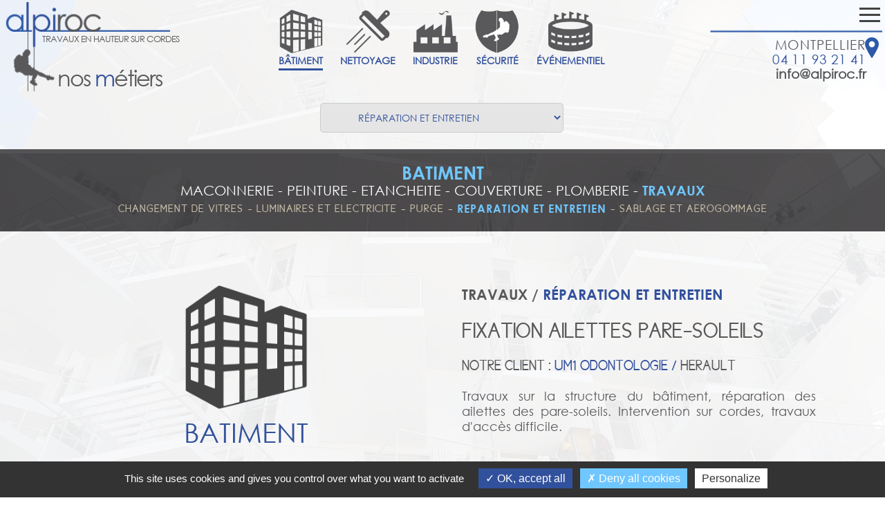

--- FILE ---
content_type: text/html; charset=ISO-8859-1
request_url: https://www.alpiroc.fr/activites-alpiroc-1-37-80-78-fixation-ailettes-pare-soleils-montpellier.html
body_size: 9407
content:
	<!DOCTYPE html>
	<html lang="fr">
	<head>
		<title>Fixation ailettes pare-soleils - Montpellier : cordistes, travaux en hauteur sur cordes - Alpiroc à Montpellier.</title>
		
		<meta http-equiv="Content-Type" content="text/html; charset=ISO-8859-1" />  
		<meta name="keywords" content="Travaux d'accès difficiles, travaux acrobatiques, alpiniste du bâtiment, bâtiment, tout corps d'état, nettoyage, industrie, élagage, événementiel, sécurité." />
		<meta name="description" content="Fixation ailettes pare-soleils - Montpellier, Alpiroc, travaux en hauteur sur cordes, vous présente ses différents métiers." />
		<meta property="og:url"           content="https://www.alpiroc.fr" />
		<meta property="og:type"          content="website" />
		<meta property="og:title"         content="Fixation ailettes pare-soleils - Montpellier : cordistes, travaux en hauteur sur cordes - Alpiroc à Montpellier." />
		<meta property="og:description"   content="Fixation ailettes pare-soleils - Montpellier, Alpiroc, travaux en hauteur sur cordes, vous présente ses différents métiers." />
		<meta property="og:image"         content="https://www.alpiroc.fr/fb-alpiroc.jpg" />
		<!-- CANONICAL -->
		<!-- Balisage JSON-LD généré par l'outil d'aide au balisage de données structurées de Google -->
		<script type="application/ld+json">
		{
		  "@context" : "https://schema.org",
		  "@type" : "Article",
		  "name" : "cordistes à Montpellier",
		  "author" : {
			"@type" : "Person",
			"name" : "alpiroc"
		  },
		  "image" : "https://www.alpiroc.fr/images_alpiroc/pages/alpiroc1.jpg",
		  "articleSection" : "TRAVAUX EN HAUTEUR SUR CORDES",
		  "articleBody" : "Alpiroc est une entreprise de travaux en hauteur sur cordes basée à Montpellier (34) <SPAN class=\"bold\">depuis 2004</SPAN>. Appelés également <SPAN class=\"bold\">alpinistes du bâtiment</SPAN>, nos cordistes vous proposent des travaux rapides et sécurisés dans les secteurs du <SPAN class=\"bold\">bâtiment</SPAN>, du <SPAN class=\"bold\">nettoyage</SPAN>, de la <SPAN class=\"bold\">sécurité</SPAN>, de l&#39;<SPAN class=\"bold\">industrie</SPAN> et de l&#39;<SPAN class=\"bold\">événementiel</SPAN>. <BR/></DIV><DIV><BR/></DIV><DIV>Notre équipe de cordites est formée, certifiée et expérimentée pour réaliser des travaux en hauteur en toute sécurité :</DIV><DIV>- <FONT face=\"Century Gothic Bold\">Certificat de Qualification Professionnel Niveau 1 et Niveau 2 &quot;technicien cordistes&quot;</FONT></DIV><DIV>- <FONT face=\"Century Gothic Bold\">CACES : PEMP et NACELLES</FONT> R386 à R486 certificat d&#39;aptitude à la conduite en sécurité des plate-formes élévatrices mobiles de personnel.</DIV><DIV>- <FONT face=\"Century Gothic Bold\">CQP &quot;Monteur d&#39;échafaudage&quot;</FONT></DIV><DIV><BR/></DIV><DIV>Afin de vous garantir des réalisations de <FONT face=\"Century Gothic Bold\">qualité</FONT>, nos techniciens cordistes sont qualifiés dans différents corps de métier (<FONT face=\"Century Gothic Bold\">couvreur-zingueur, maçon des bâtiments anciens et modernes, nettoyeur chevronné tous supports, peintre.</FONT>..) <BR/></DIV><DIV><BR/></DIV><DIV>Nous réalisons efficacement de nombreux travaux en hauteur au moyen de cordes dans les 5 domaines d&#39;activité suivants : <FONT face=\"Century Gothic Bold\">Bâtiment, Nettoyage, Industrie, Sécurité et l’Événementiel.",
		  "url" : "https://www.alpiroc.fr/"
		}
		</script>
		<link rel="canonical" href="https://www.alpiroc.fr/metiers-travaux-d-acces-difficile.html" />
		<link rel="stylesheet" type="text/css" href="css_alpiroc/style_alpiroc.min.css" /> 
		<meta name="viewport" content="width=device-width, initial-scale=1" />
		<link rel="stylesheet" type="text/css" href="javascript_alpiroc/Responsive-Multi-Level-Accordion-Menu-Plugin/css/jquery.accordion.css" />
		<link type="text/css"  href="javascript_alpiroc/movingboxes/css/movingboxes.min.css" rel="stylesheet" />
		<link rel="stylesheet" type="text/css" href="javascript_alpiroc/chromagallery-master/src/stylesheets/chromagallery.min.css" /> 

		<script type="text/javascript" src="javascript_alpiroc/jquery-1.10.1.min.js"></script>
		<script type="text/javascript" src="javascript_alpiroc/jquery-2.1.1.min.js"></script>
		<script type="text/javascript" src="javascript_alpiroc/tooltip/js/modernizr.custom.js"></script>
		<script type="text/javascript" src="javascript_alpiroc/bxslider/jquery.bxslider.min.js"></script>
	    <script type="text/javascript" src="https://www.google.com/recaptcha/api.js"></script>
		<link rel="stylesheet" type="text/css" href="javascript_alpiroc/bxslider/jquery.bxslider.min.css" /> 
	
		<script type="text/javascript" src="javascript_alpiroc/fancybox/lib/jquery.mousewheel-3.0.6.pack.js"></script>
		<link rel="stylesheet" href="javascript_alpiroc/fancybox/source/jquery.fancybox.css?v=2.1.5" type="text/css" media="screen" />
		<script type="text/javascript" src="javascript_alpiroc/fancybox/source/jquery.fancybox.pack.js?v=2.1.5"></script>
		<link rel="stylesheet" href="javascript_alpiroc/fancybox/source/helpers/jquery.fancybox-buttons.css?v=1.0.5" type="text/css" media="screen" />
		<script type="text/javascript" src="javascript_alpiroc/fancybox/source/helpers/jquery.fancybox-buttons.js?v=1.0.5"></script>
		<script type="text/javascript" src="javascript_alpiroc/fancybox/source/helpers/jquery.fancybox-media.js?v=1.0.6"></script>
		<link rel="stylesheet" href="javascript_alpiroc/fancybox/source/helpers/jquery.fancybox-thumbs.css?v=1.0.7" type="text/css" media="screen" />
		<script type="text/javascript" src="javascript_alpiroc/fancybox/source/helpers/jquery.fancybox-thumbs.js?v=1.0.7"></script>    

		<link rel="stylesheet" type="text/css" href="javascript_alpiroc/jQuery-Select-Dropdown-List-Replacement-Pretty-Dropdowns/dist/css/prettydropdowns.min.css" /> 
		<script type="text/javascript" src="javascript_alpiroc/jQuery-Select-Dropdown-List-Replacement-Pretty-Dropdowns/dist/js/jquery.prettydropdowns.min.js"></script>
	
		<script type="text/javascript" src="javascript_alpiroc/tarteaucitron.js-1.9.1/tarteaucitron.js"></script>

		<style type="text/css" media="screen, print">
			@font-face {
				font-family: "Century Gothic";
				src: 
				url("http://www.alpiroc.fr/fonts_alpiroc/Century Gothic.ttf");
				src: local('?'), 
				url("fonts_alpiroc/Century Gothic.ttf");
			}
			@font-face {
				font-family: "Century Gothic Bold";
				src: 
				url("http://www.alpiroc.fr/fonts_alpiroc/Century Gothic Bold.ttf");
				src: local('?'), 
				url("fonts_alpiroc/Century Gothic Bold.ttf");
			}
			@font-face {
				font-family: 	"Cicle Gordita";
				src: 
				url("http://www.alpiroc.fr/fonts_alpiroc/Cicle Gordita.ttf");
				src: local('?'), 
				url("fonts_alpiroc/Cicle Gordita.ttf");
			}
			@font-face {
				font-family: "Cicle Semi";
				src: 
				url("http://www.alpiroc.fr/fonts_alpiroc/Cicle Semi.ttf");
				src: local('?'), 
				url("fonts_alpiroc/Cicle Semi.ttf");
			}
			@font-face {
				font-family: "Arial Black";
				src: 
				url("http://www.alpiroc.fr/ariblk.ttf");
				src: local('?'), 
				url("fonts_alpiroc/ariblk.ttf");
			}
		</style>
	
		<script type="text/javascript">
			$(document).ready(function() {
			$(".fancybox").fancybox();
			});
		</script>
		 
    <script type="text/javascript">
      function visibilite(thingId){
        var targetElement = document.getElementById(thingId) ;
        if (targetElement.style.display == "none") {
         targetElement.style.display = "" ;
         window.location.hash = "#ancre";
        } else {
          targetElement.style.display = "none" ;
        }
      }
    </script>

	<!-- Global site tag (gtag.js) - Google Analytics-->
	<script type="text/javascript">
  
		var _gaq = _gaq || [];
		_gaq.push(['_setAccount', 'UA-26032593-1']);
		_gaq.push(['_trackPageview']);
	  
		(function() {
		  var ga = document.createElement('script'); ga.type = 'text/javascript'; ga.async = true;
		  ga.src = ('https:' == document.location.protocol ? 'https://ssl' : 'http://www') + '.google-analytics.com/ga.js';
		  var s = document.getElementsByTagName('script')[0]; s.parentNode.insertBefore(ga, s);
		})();
	  
	</script>
	
<script type="text/javascript">
        tarteaucitron.init({
    	  "privacyUrl": "", /* Privacy policy url */

    	  "hashtag": "#tarteaucitron", /* Open the panel with this hashtag */
    	  "cookieName": "tarteaucitron", /* Cookie name */
    
    	  "orientation": "bottom", /* Banner position (top - bottom) */
       
          "groupServices": false, /* Group services by category */
                           
    	  "showAlertSmall": false, /* Show the small banner on bottom right */
    	  "cookieslist": true, /* Show the cookie list */
                           
          "closePopup": false, /* Show a close X on the banner */

          "showIcon": false, /* Show cookie icon to manage cookies */
          //"iconSrc": "", /* Optionnal: URL or base64 encoded image */
          "iconPosition": "BottomRight", /* BottomRight, BottomLeft, TopRight and TopLeft */

    	  "adblocker": false, /* Show a Warning if an adblocker is detected */
                           
          "DenyAllCta" : true, /* Show the deny all button */
          "AcceptAllCta" : true, /* Show the accept all button when highPrivacy on */
          "highPrivacy": true, /* HIGHLY RECOMMANDED Disable auto consent */
                           
    	  "handleBrowserDNTRequest": false, /* If Do Not Track == 1, disallow all */

    	  "removeCredit": false, /* Remove credit link */
    	  "moreInfoLink": true, /* Show more info link */

          "useExternalCss": false, /* If false, the tarteaucitron.css file will be loaded */
          "useExternalJs": false, /* If false, the tarteaucitron.js file will be loaded */

    	  //"cookieDomain": ".my-multisite-domaine.fr", /* Shared cookie for multisite */
                          
          "readmoreLink": "", /* Change the default readmore link */

          "mandatory": true, /* Show a message about mandatory cookies */
        });
        </script>
		<script type="text/javascript">
			tarteaucitron.user.analyticsUa = 'UA-26032593-1';
			tarteaucitron.user.analyticsMore = function () { /* add here your optionnal ga.push() */ };
			(tarteaucitron.job = tarteaucitron.job || []).push('analytics');
		</script>

	</head>

<body>
		<style type="text/css" media="screen">
		body
		{
			background:url('images_alpiroc/bodies/alpiroc-montpellier-cordistes-3.jpg') no-repeat center fixed;
			background-size:100%;
			height:100vh;
		}

		@media screen and (max-device-width:990px){
		
			body{
				background:url('images_alpiroc/bodies/alpiroc-montpellier-cordistes-3.jpg') no-repeat center fixed;
				-webkit-background-size: cover;
				background-size: cover;
				min-height:100vh;

			}
			html{
				height:100vh;
			}
		}
		
	</style>
	

	

	<div id="haut"></div>

  <div class="hdp"><a title="haut de page" id="cRetour" class="cInvisible" href="#haut"></a></div>
  <script type="text/javascript">
  document.addEventListener('DOMContentLoaded', function() {
    window.onscroll = function(ev) {
      document.getElementById("cRetour").className = (window.pageYOffset > 100) ? "cVisible" : "cInvisible";
    };
  });
  </script>    

<div id="page_alpi">

  <header>
  
	<div id="header_alpi">
		<div class="menu_mob">
			<div class="burger"> <span></span> </div>
			<nav>
				<section id="only-one" data-accordion-group>
					<section data-accordion class="ent1">
						<div data-control><a style="color:white;" href="alpiniste-du-batiment-france-entiere.html">accueil</a></div>
					</section>
					<section data-accordion class="ent2">
							<div data-control>nos métiers</div>
						<div data-content>
							<article><div class="carre"></div><a style="color:#70c7ff;" href="travaux-acces-difficile-travail-en-hauteur-batiment-1.html">BATIMENT</a></article><article><div class="carre"></div><a style="color:#70c7ff;" href="travaux-acces-difficile-travail-en-hauteur-nettoyage-2.html">NETTOYAGE</a></article><article><div class="carre"></div><a style="color:#70c7ff;" href="travaux-acces-difficile-travail-en-hauteur-industrie-3.html">INDUSTRIE</a></article><article><div class="carre"></div><a style="color:#70c7ff;" href="travaux-acces-difficile-travail-en-hauteur-securite-4.html">SECURITE</a></article><article><div class="carre"></div><a style="color:#70c7ff;" href="travaux-acces-difficile-travail-en-hauteur-evenementiel-6.html">EVENEMENTIEL</a></article>						</div>
					</section>
					<section data-accordion class="ent2">
							<div data-control>nos méthodes</div>
						<div data-content>
							<article><div class="carre"></div><a style="color:#70c7ff;" href="travaux-en-hauteur-charte-8.html">CHARTE</a></article><article><div class="carre"></div><a style="color:#70c7ff;" href="travaux-en-hauteur-materiel-7.html">MATERIEL</a></article><article><div class="carre"></div><a style="color:#70c7ff;" href="travaux-en-hauteur-normes-6.html">NORMES</a></article><article><div class="carre"></div><a style="color:#70c7ff;" href="travaux-en-hauteur-protocole-5.html">PROTOCOLE</a></article><article><div class="carre"></div><a style="color:#70c7ff;" href="travaux-en-hauteur-rse-4.html">RSE</a></article><article><div class="carre"></div><a style="color:#70c7ff;" href="travaux-en-hauteur-textes-legaux-1.html">TEXTES LEGAUX</a></article>						</div>
					</section>
					<section data-accordion class="ent2">
							<div data-control>l'album</div>
						<div data-content>
							<article><div class="carre"></div><a style="color:#70c7ff;" href="photos-travail-en-hauteur-batiment-1.html">BATIMENT</a></article><article><div class="carre"></div><a style="color:#70c7ff;" href="photos-travail-en-hauteur-nettoyage-2.html">NETTOYAGE</a></article><article><div class="carre"></div><a style="color:#70c7ff;" href="photos-travail-en-hauteur-industrie-3.html">INDUSTRIE</a></article><article><div class="carre"></div><a style="color:#70c7ff;" href="photos-travail-en-hauteur-securite-4.html">SECURITE</a></article><article><div class="carre"></div><a style="color:#70c7ff;" href="photos-travail-en-hauteur-evenementiel-6.html">EVENEMENTIEL</a></article>						</div>
					</section>
					<section data-accordion class="ent2">
							<div data-control>les liens</div>
						<div data-content>
							<article><div class="carre"></div><a style="color:#70c7ff;" href="tout-corps-d-etat-liens-partenaires-1.html">PARTENAIRES</a></article><article><div class="carre"></div><a style="color:#70c7ff;" href="tout-corps-d-etat-liens-clients-2.html">CLIENTS</a></article><article><div class="carre"></div><a style="color:#70c7ff;" href="tout-corps-d-etat-liens-fournisseurs-3.html">FOURNISSEURS</a></article><article><div class="carre"></div><a style="color:#70c7ff;" href="tout-corps-d-etat-liens-syndicats-professionnels-4.html">SYNDICATS PROFESSIONNELS</a></article>						</div>
					</section>
					<section data-accordion class="ent1">
						<div data-control><a style="color:white;" href="contact-alpiniste-du-batiment.html">contact</a></div>
					</section>
					<section data-accordion class="ent1">
						<div data-control><a style="color:white;" href="mentions-travaux-sur-cordes-herault.html">mentions légales</a></div>
					</section>
				</section>
			</nav>
			<div class="overlay"></div>

			<script type="text/javascript">
					$('.burger, .overlay').click(function(){
						$('.burger').toggleClass('clicked');
						$('.overlay').toggleClass('show');
						$('nav').toggleClass('show');
						$('body').toggleClass('overflow');
					});
			</script>
			<script type="text/javascript" src="javascript_alpiroc/Responsive-Multi-Level-Accordion-Menu-Plugin/js/jquery.accordion.js"></script>
			<script type="text/javascript">
						$(document).ready(function() {
							$('#only-one [data-accordion]').accordion();
			
							$('#multiple [data-accordion]').accordion({
								singleOpen: false
							});
			
							$('#single[data-accordion]').accordion({
								transitionEasing: 'cubic-bezier(0.455, 0.030, 0.515, 0.955)',
								transitionSpeed: 200
							});
					});
			</script>

		</div>      

		<div class="hd1">
			<a href="alpiniste-du-batiment-france-entiere.html"><img src="template_alpiroc/hd_logo.png" alt="Logo Alpiroc" title="Retour à l'accueil du site" /></a>
			<div class="slogan">TRAVAUX EN HAUTEUR SUR CORDES</div>
			<div class="ariane">
				nos <span class="bleu">m</span>étiers			</div>
		</div>

		<div class="hd2">
			<div class="item_hd_s"><a href="travaux-acces-difficile-travail-en-hauteur-batiment-1.html"><img src="template_alpiroc/hd_menu1.png" alt="Icône Bâtiment" title="Travaux en hauteur Bâtiment" /><br />BÂTIMENT</a>
				</div><div class="item_hd"><a href="travaux-acces-difficile-travail-en-hauteur-nettoyage-2.html"><img src="template_alpiroc/hd_menu2.png" alt="Icône Nettoyage" title="Travaux en hauteur Nettoyage" /><br />NETTOYAGE</a>
				</div><div class="item_hd"><a href="travaux-acces-difficile-travail-en-hauteur-industrie-3.html"><img src="template_alpiroc/hd_menu3.png" alt="Icône Industrie" title="Travaux en hauteur Industrie" /><br />INDUSTRIE</a>
				</div><div class="item_hd"><a href="travaux-acces-difficile-travail-en-hauteur-securite-4.html"><img src="template_alpiroc/hd_menu4.png" alt="Icône Sécurité" title="Travaux en hauteur Sécurité" /><br />SÉCURITÉ</a>
				</div><div class="item_hd"><a href="travaux-acces-difficile-travail-en-hauteur-evenementiel-6.html"><img src="template_alpiroc/hd_menu6.png" alt="Icône Événementiel" title="Travaux en hauteur Événementiel" /><br />ÉVÉNEMENTIEL</a>
				</div>				<div class="formu_met">
					<form id="contact-form" method="get" action="metiers_alpi_action.php"><select name="me" onchange="this.form.submit();"><option class="me" value="1">BATIMENT</option><option class="do" value="1&amp;do=1">&nbsp;&nbsp;&nbsp;&nbsp;&nbsp;MAÇONNERIE</option><option class="ac"value="1&amp;do=1&amp;ac=1">&nbsp;&nbsp;&nbsp;&nbsp;&nbsp;&nbsp;&nbsp;&nbsp;&nbsp;&nbsp;REPRISE PONCTUELLE</option><option class="ac"value="1&amp;do=1&amp;ac=7">&nbsp;&nbsp;&nbsp;&nbsp;&nbsp;&nbsp;&nbsp;&nbsp;&nbsp;&nbsp;PIERRE DE TAILLE</option><option class="ac"value="1&amp;do=1&amp;ac=83">&nbsp;&nbsp;&nbsp;&nbsp;&nbsp;&nbsp;&nbsp;&nbsp;&nbsp;&nbsp;ENDUITS </option><option class="ac"value="1&amp;do=1&amp;ac=108">&nbsp;&nbsp;&nbsp;&nbsp;&nbsp;&nbsp;&nbsp;&nbsp;&nbsp;&nbsp;REJOINTOIEMENT</option><option class="do" value="1&amp;do=2">&nbsp;&nbsp;&nbsp;&nbsp;&nbsp;PEINTURE</option><option class="ac"value="1&amp;do=2&amp;ac=16">&nbsp;&nbsp;&nbsp;&nbsp;&nbsp;&nbsp;&nbsp;&nbsp;&nbsp;&nbsp;TRAITEMENT DE FAÇADE</option><option class="ac"value="1&amp;do=2&amp;ac=18">&nbsp;&nbsp;&nbsp;&nbsp;&nbsp;&nbsp;&nbsp;&nbsp;&nbsp;&nbsp;REPRISE PONCTUELLE</option><option class="ac"value="1&amp;do=2&amp;ac=20">&nbsp;&nbsp;&nbsp;&nbsp;&nbsp;&nbsp;&nbsp;&nbsp;&nbsp;&nbsp;TRAITEMENT MÉTAUX/FER</option><option class="do" value="1&amp;do=3">&nbsp;&nbsp;&nbsp;&nbsp;&nbsp;ÉTANCHÉITÉ</option><option class="ac"value="1&amp;do=3&amp;ac=11">&nbsp;&nbsp;&nbsp;&nbsp;&nbsp;&nbsp;&nbsp;&nbsp;&nbsp;&nbsp;JOINTS DE DILATATION</option><option class="ac"value="1&amp;do=3&amp;ac=97">&nbsp;&nbsp;&nbsp;&nbsp;&nbsp;&nbsp;&nbsp;&nbsp;&nbsp;&nbsp;JOINT D'ETANCHÉITÉ</option><option class="ac"value="1&amp;do=3&amp;ac=98">&nbsp;&nbsp;&nbsp;&nbsp;&nbsp;&nbsp;&nbsp;&nbsp;&nbsp;&nbsp;RECHERCHE D'INFILTRATIONS</option><option class="ac"value="1&amp;do=3&amp;ac=10">&nbsp;&nbsp;&nbsp;&nbsp;&nbsp;&nbsp;&nbsp;&nbsp;&nbsp;&nbsp;TRAITEMENT DE FISSURES</option><option class="do" value="1&amp;do=4">&nbsp;&nbsp;&nbsp;&nbsp;&nbsp;COUVERTURE</option><option class="ac"value="1&amp;do=4&amp;ac=12">&nbsp;&nbsp;&nbsp;&nbsp;&nbsp;&nbsp;&nbsp;&nbsp;&nbsp;&nbsp;RÉPARATION DE TOITURES</option><option class="ac"value="1&amp;do=4&amp;ac=14">&nbsp;&nbsp;&nbsp;&nbsp;&nbsp;&nbsp;&nbsp;&nbsp;&nbsp;&nbsp;ZINGUERIE  </option><option class="ac"value="1&amp;do=4&amp;ac=93">&nbsp;&nbsp;&nbsp;&nbsp;&nbsp;&nbsp;&nbsp;&nbsp;&nbsp;&nbsp;REPARATION ET CHANGEMENT DE TUILES</option><option class="ac"value="1&amp;do=4&amp;ac=94">&nbsp;&nbsp;&nbsp;&nbsp;&nbsp;&nbsp;&nbsp;&nbsp;&nbsp;&nbsp;REPRISE DE SOLINS / ABERGEMENTS</option><option class="do" value="1&amp;do=22">&nbsp;&nbsp;&nbsp;&nbsp;&nbsp;PLOMBERIE</option><option class="ac"value="1&amp;do=22&amp;ac=21">&nbsp;&nbsp;&nbsp;&nbsp;&nbsp;&nbsp;&nbsp;&nbsp;&nbsp;&nbsp;POSE ET ENTRETIEN EAUX PLUVIALES</option><option class="ac"value="1&amp;do=22&amp;ac=22">&nbsp;&nbsp;&nbsp;&nbsp;&nbsp;&nbsp;&nbsp;&nbsp;&nbsp;&nbsp;POSE ET ENTRETIEN EAUX USÉES</option><option class="do" value="1&amp;do=37">&nbsp;&nbsp;&nbsp;&nbsp;&nbsp;TRAVAUX</option><option class="ac"value="1&amp;do=37&amp;ac=82">&nbsp;&nbsp;&nbsp;&nbsp;&nbsp;&nbsp;&nbsp;&nbsp;&nbsp;&nbsp;CHANGEMENT DE VITRES</option><option class="ac"value="1&amp;do=37&amp;ac=87">&nbsp;&nbsp;&nbsp;&nbsp;&nbsp;&nbsp;&nbsp;&nbsp;&nbsp;&nbsp;LUMINAIRES ET ÉLECTRICITÉ</option><option class="ac"value="1&amp;do=37&amp;ac=2">&nbsp;&nbsp;&nbsp;&nbsp;&nbsp;&nbsp;&nbsp;&nbsp;&nbsp;&nbsp;PURGE</option><option class="ac"value="1&amp;do=37&amp;ac=80"selected="selected">&nbsp;&nbsp;&nbsp;&nbsp;&nbsp;&nbsp;&nbsp;&nbsp;&nbsp;&nbsp;RÉPARATION ET ENTRETIEN</option><option class="ac"value="1&amp;do=37&amp;ac=81">&nbsp;&nbsp;&nbsp;&nbsp;&nbsp;&nbsp;&nbsp;&nbsp;&nbsp;&nbsp;SABLAGE ET AÉROGOMMAGE</option><option class="me" value="2">NETTOYAGE</option><option class="do" value="2&amp;do=5">&nbsp;&nbsp;&nbsp;&nbsp;&nbsp;NETTOYAGE DE VITRES</option><option class="ac"value="2&amp;do=5&amp;ac=27">&nbsp;&nbsp;&nbsp;&nbsp;&nbsp;&nbsp;&nbsp;&nbsp;&nbsp;&nbsp;NETTOYAGE DE VITRES</option><option class="ac"value="2&amp;do=5&amp;ac=25">&nbsp;&nbsp;&nbsp;&nbsp;&nbsp;&nbsp;&nbsp;&nbsp;&nbsp;&nbsp;RÉNOVATION</option><option class="ac"value="2&amp;do=5&amp;ac=28">&nbsp;&nbsp;&nbsp;&nbsp;&nbsp;&nbsp;&nbsp;&nbsp;&nbsp;&nbsp;REMISE EN ETAT</option><option class="do" value="2&amp;do=24">&nbsp;&nbsp;&nbsp;&nbsp;&nbsp;NETTOYAGE HAUTE PRESSION</option><option class="ac"value="2&amp;do=24&amp;ac=38">&nbsp;&nbsp;&nbsp;&nbsp;&nbsp;&nbsp;&nbsp;&nbsp;&nbsp;&nbsp;NETTOYAGE HP TOUTES SURFACES</option><option class="do" value="2&amp;do=27">&nbsp;&nbsp;&nbsp;&nbsp;&nbsp;DÉPIGEONNAGE</option><option class="ac"value="2&amp;do=27&amp;ac=31">&nbsp;&nbsp;&nbsp;&nbsp;&nbsp;&nbsp;&nbsp;&nbsp;&nbsp;&nbsp;DÉSINFECTION ET DÉCONTAMINATION</option><option class="ac"value="2&amp;do=27&amp;ac=30">&nbsp;&nbsp;&nbsp;&nbsp;&nbsp;&nbsp;&nbsp;&nbsp;&nbsp;&nbsp;POSE DE FILET ANTIVOLATILE</option><option class="ac"value="2&amp;do=27&amp;ac=29">&nbsp;&nbsp;&nbsp;&nbsp;&nbsp;&nbsp;&nbsp;&nbsp;&nbsp;&nbsp;ÉCOPIC</option><option class="do" value="2&amp;do=38">&nbsp;&nbsp;&nbsp;&nbsp;&nbsp;NETTOYAGE DIVERS</option><option class="ac"value="2&amp;do=38&amp;ac=100">&nbsp;&nbsp;&nbsp;&nbsp;&nbsp;&nbsp;&nbsp;&nbsp;&nbsp;&nbsp;DEPOUSSIERAGE</option><option class="ac"value="2&amp;do=38&amp;ac=101">&nbsp;&nbsp;&nbsp;&nbsp;&nbsp;&nbsp;&nbsp;&nbsp;&nbsp;&nbsp;NETTOYAGE DE BARDAGE</option><option class="ac"value="2&amp;do=38&amp;ac=102">&nbsp;&nbsp;&nbsp;&nbsp;&nbsp;&nbsp;&nbsp;&nbsp;&nbsp;&nbsp;NETTOYAGE STRUCTURE</option><option class="ac"value="2&amp;do=38&amp;ac=112">&nbsp;&nbsp;&nbsp;&nbsp;&nbsp;&nbsp;&nbsp;&nbsp;&nbsp;&nbsp;NETTOYAGE DE GOUTTIÈRE ET TOITURE</option><option class="ac"value="2&amp;do=38&amp;ac=111">&nbsp;&nbsp;&nbsp;&nbsp;&nbsp;&nbsp;&nbsp;&nbsp;&nbsp;&nbsp;DÉVÉGÉTALISATION</option><option class="me" value="3">INDUSTRIE</option><option class="do" value="3&amp;do=23">&nbsp;&nbsp;&nbsp;&nbsp;&nbsp;NETTOYAGE INDUSTRIEL</option><option class="ac"value="3&amp;do=23&amp;ac=35">&nbsp;&nbsp;&nbsp;&nbsp;&nbsp;&nbsp;&nbsp;&nbsp;&nbsp;&nbsp;NETTOYAGE HAUTE PRESSION</option><option class="ac"value="3&amp;do=23&amp;ac=36">&nbsp;&nbsp;&nbsp;&nbsp;&nbsp;&nbsp;&nbsp;&nbsp;&nbsp;&nbsp;REMISE EN ÉTAT TOUTE SURFACE</option><option class="do" value="3&amp;do=32">&nbsp;&nbsp;&nbsp;&nbsp;&nbsp;MILIEU CONFINÉ</option><option class="ac"value="3&amp;do=32&amp;ac=71">&nbsp;&nbsp;&nbsp;&nbsp;&nbsp;&nbsp;&nbsp;&nbsp;&nbsp;&nbsp;MAINTENANCE</option><option class="ac"value="3&amp;do=32&amp;ac=79">&nbsp;&nbsp;&nbsp;&nbsp;&nbsp;&nbsp;&nbsp;&nbsp;&nbsp;&nbsp;DECROUTAGE</option><option class="do" value="3&amp;do=34">&nbsp;&nbsp;&nbsp;&nbsp;&nbsp;TRAVAUX EN INDUSTRIE</option><option class="ac"value="3&amp;do=34&amp;ac=74">&nbsp;&nbsp;&nbsp;&nbsp;&nbsp;&nbsp;&nbsp;&nbsp;&nbsp;&nbsp;POSE ET RÉPARATION</option><option class="ac"value="3&amp;do=34&amp;ac=110">&nbsp;&nbsp;&nbsp;&nbsp;&nbsp;&nbsp;&nbsp;&nbsp;&nbsp;&nbsp;POSE D'ANCRAGE</option><option class="do" value="3&amp;do=44">&nbsp;&nbsp;&nbsp;&nbsp;&nbsp;EOLIEN</option><option class="ac"value="3&amp;do=44&amp;ac=114">&nbsp;&nbsp;&nbsp;&nbsp;&nbsp;&nbsp;&nbsp;&nbsp;&nbsp;&nbsp;POSE DE MAT DE MESURE ÉOLIEN</option><option class="me" value="4">SECURITE</option><option class="do" value="4&amp;do=9">&nbsp;&nbsp;&nbsp;&nbsp;&nbsp;EPI ET EPC</option><option class="ac"value="4&amp;do=9&amp;ac=46">&nbsp;&nbsp;&nbsp;&nbsp;&nbsp;&nbsp;&nbsp;&nbsp;&nbsp;&nbsp;LIGNE DE VIE</option><option class="ac"value="4&amp;do=9&amp;ac=47">&nbsp;&nbsp;&nbsp;&nbsp;&nbsp;&nbsp;&nbsp;&nbsp;&nbsp;&nbsp;GARDE-CORPS</option><option class="ac"value="4&amp;do=9&amp;ac=48">&nbsp;&nbsp;&nbsp;&nbsp;&nbsp;&nbsp;&nbsp;&nbsp;&nbsp;&nbsp;POINT D'ANCRAGE</option><option class="ac"value="4&amp;do=9&amp;ac=89">&nbsp;&nbsp;&nbsp;&nbsp;&nbsp;&nbsp;&nbsp;&nbsp;&nbsp;&nbsp;POSE ECHELLE A RAIL</option><option class="ac"value="4&amp;do=9&amp;ac=51">&nbsp;&nbsp;&nbsp;&nbsp;&nbsp;&nbsp;&nbsp;&nbsp;&nbsp;&nbsp;ÉCHELLE À CRINOLINE</option><option class="do" value="4&amp;do=12">&nbsp;&nbsp;&nbsp;&nbsp;&nbsp;CONTROLE</option><option class="ac"value="4&amp;do=12&amp;ac=43">&nbsp;&nbsp;&nbsp;&nbsp;&nbsp;&nbsp;&nbsp;&nbsp;&nbsp;&nbsp;CONTROLE PHOTOS ET VIDEOS </option><option class="ac"value="4&amp;do=12&amp;ac=45">&nbsp;&nbsp;&nbsp;&nbsp;&nbsp;&nbsp;&nbsp;&nbsp;&nbsp;&nbsp;CONTRÔLE D'INSTALLATION</option><option class="do" value="4&amp;do=39">&nbsp;&nbsp;&nbsp;&nbsp;&nbsp;SECURISATION</option><option class="ac"value="4&amp;do=39&amp;ac=88">&nbsp;&nbsp;&nbsp;&nbsp;&nbsp;&nbsp;&nbsp;&nbsp;&nbsp;&nbsp;POSE FILETS PARE GRAVATS</option><option class="ac"value="4&amp;do=39&amp;ac=49">&nbsp;&nbsp;&nbsp;&nbsp;&nbsp;&nbsp;&nbsp;&nbsp;&nbsp;&nbsp;POSE DE FILETS ANTI CHUTE</option><option class="me" value="6">EVENEMENTIEL</option><option class="do" value="6&amp;do=28">&nbsp;&nbsp;&nbsp;&nbsp;&nbsp;SUPPORTS DE COMMUNICATION</option><option class="ac"value="6&amp;do=28&amp;ac=62">&nbsp;&nbsp;&nbsp;&nbsp;&nbsp;&nbsp;&nbsp;&nbsp;&nbsp;&nbsp;SUPPORTS PUBLICITAIRES</option><option class="ac"value="6&amp;do=28&amp;ac=63">&nbsp;&nbsp;&nbsp;&nbsp;&nbsp;&nbsp;&nbsp;&nbsp;&nbsp;&nbsp;BANDEROLES</option><option class="ac"value="6&amp;do=28&amp;ac=64">&nbsp;&nbsp;&nbsp;&nbsp;&nbsp;&nbsp;&nbsp;&nbsp;&nbsp;&nbsp;ENSEIGNES LUMINEUSES</option><option class="do" value="6&amp;do=36">&nbsp;&nbsp;&nbsp;&nbsp;&nbsp;AIDE À LA RÉALISATION DE PROJETS</option><option class="ac"value="6&amp;do=36&amp;ac=78">&nbsp;&nbsp;&nbsp;&nbsp;&nbsp;&nbsp;&nbsp;&nbsp;&nbsp;&nbsp;AIDE À LA RÉALISATION DE PROJET</option></select></td></tr></table></form>  
				</div>
						
		</div>
		
		<div class="hd3">
			<img class="hdtrait" src="template_alpiroc/hd_trait.png" alt="alpiroc" title="Alpiroc Montpellier" />
			<div class="coord">
				<span class="mpt">MONTPELLIER</span><br />
				<span class="tel_bleu">04 11 93 21 41</span><br />
				<a style="color:#59595b;" href="mailto:info@alpiroc.fr">info@alpiroc.fr</a>
			</div>
			<div class="geo">
				<a href="#footer_alpi"><img src="template_alpiroc/geolocal.png" alt="geolocalisation" title="cliquez pour nous localiser" /></a>
			</div>
		</div>

	</div>
	

	

</header>

        

<div id="contenu_alpi">
    <div id="diaporama_alpi">
      <div id="sousmenu"><a class="cgbleu2" style="color:#70c7ff;" href="travaux-acces-difficile-travail-en-hauteur-batiment-1.html#sousmenu">BATIMENT</a><br /><a  href="travaux-acces-difficile-travail-sur-cordes-1-1-batiment-maconnerie.html#sousmenu">MACONNERIE</a> - <a  href="travaux-acces-difficile-travail-sur-cordes-1-2-batiment-peinture.html#sousmenu">PEINTURE</a> - <a  href="travaux-acces-difficile-travail-sur-cordes-1-3-batiment-etancheite.html#sousmenu">ETANCHEITE</a> - <a  href="travaux-acces-difficile-travail-sur-cordes-1-4-batiment-couverture.html#sousmenu">COUVERTURE</a> - <a  href="travaux-acces-difficile-travail-sur-cordes-1-22-batiment-plomberie.html#sousmenu">PLOMBERIE</a> - <a  style="color:#70c7ff;font-family:Century Gothic Bold, Arial Black, sans serif;"  href="travaux-acces-difficile-travail-sur-cordes-1-37-batiment-travaux.html#sousmenu">TRAVAUX</a><div class="listedo"><a class="mini3"  style="color:#ccc1ab;" href="travaux-acces-difficile-travaux-acrobatiques-1-37-82-batiment-travaux-changement-de-vitres.html#sousmenu">CHANGEMENT DE VITRES</a> <span style="color:#ccc1ab;">-</span> <a class="mini3"  style="color:#ccc1ab;" href="travaux-acces-difficile-travaux-acrobatiques-1-37-87-batiment-travaux-luminaires-et-electricite.html#sousmenu">LUMINAIRES ET ELECTRICITE</a> <span style="color:#ccc1ab;">-</span> <a class="mini3"  style="color:#ccc1ab;" href="travaux-acces-difficile-travaux-acrobatiques-1-37-2-batiment-travaux-purge.html#sousmenu">PURGE</a> <span style="color:#ccc1ab;">-</span> <a class="mini3"  style="color:#70c7ff;font-family:Century Gothic Bold, Arial Black, sans serif;"  style="color:#ccc1ab;" href="travaux-acces-difficile-travaux-acrobatiques-1-37-80-batiment-travaux-reparation-et-entretien.html#sousmenu">REPARATION ET ENTRETIEN</a> <span style="color:#ccc1ab;">-</span> <a class="mini3"  style="color:#ccc1ab;" href="travaux-acces-difficile-travaux-acrobatiques-1-37-81-batiment-travaux-sablage-et-aerogommage.html#sousmenu">SABLAGE ET AEROGOMMAGE</a></div></div>  </div>
  
  <div class="uno_alpi">
    <div class="duo_alpi">
       <img class="pictofam" src="template_alpiroc/menu1.png" alt="Pictogramme" title="" />       <h2 class="bleu">BATIMENT</h2>
    </div>

    <div class="duo_alpi">
      <div class="duo_just">
        <h5>TRAVAUX / <span class="bleu">RÉPARATION ET ENTRETIEN</span></h5><br /><div class="titre0">FIXATION AILETTES PARE-SOLEILS</div><br /><div class="ville0">NOTRE CLIENT : <span class="bleu">UM1 ODONTOLOGIE / </span>HERAULT</div><br />Travaux sur la structure du bâtiment, réparation des ailettes des pare-soleils. Intervention sur cordes, travaux d'accès difficile.      </div>
    </div>

  </div>
  <div class="uno_alpi3"><span class="mini2">Cliquez sur une photo <span class="bleu">pour l'agrandir</span></span><br /><br />            <div class="content">
              <div class="chroma-gallery mygallery">
                <img src="images_alpiroc/album/cordiste-jonas-alpiroc-222.jpg" alt="Travaux sur cordes en façade pour réparation de pare-soleils" data-largesrc="images_alpiroc/album/cordiste-jonas-alpiroc-222.jpg"><img src="images_alpiroc/album/cordiste-jonas-alpiroc-223.jpg" alt=" Travaux sur structures métalliques en hauteur" data-largesrc="images_alpiroc/album/cordiste-jonas-alpiroc-223.jpg">              </div>
            </div>
            
            <script type="text/javascript" src="javascript_alpiroc/chromagallery-master/src/scripts/modernizr-chrg.min.js"></script>
            <script type="text/javascript" src="javascript_alpiroc/chromagallery-master/src/scripts/imagesloaded.min.js"></script>
            <script type="text/javascript" src="javascript_alpiroc/chromagallery-master/src/scripts/masonry.min.js"></script>
            <script type="text/javascript" src="javascript_alpiroc/chromagallery-master/src/scripts/chromagallery.js"></script>
            
            <script type="text/javascript">
              $(document).ready(function() 
              {
                  $(".mygallery").chromaGallery();
              });
            </script>
            </div><div class="uno_alpi2"><h1 class="white">REPARATION ET ENTRETIEN</h1><h5 class="white">Nos réalisations</h5><div class="item_met"><a href="activites-alpiroc-1-37-80-270-gaine-extraction-d-air-sete.html#diaporama_alpi"><img src="images_alpiroc/chantiers/travaux-hauteur-sur-cordes-professionnels-alpiroc-270.jpg" alt="Illustration" title="En savoir plus" /></a><a href="activites-alpiroc-1-37-80-270-gaine-extraction-d-air-sete.html#diaporama_alpi"><div class="ville_cha"><span style="color:#70c7ff;">SETE HERAULT - 34</span></div><div class="titre_cha">GAINE EXTRACTION D'AIR</div></a></div><div class="item_met"><a href="activites-alpiroc-1-37-80-266-travaux-de-finitions-en-hauteurs-sur-un-immeuble-a-paris-paris.html#diaporama_alpi"><img src="images_alpiroc/chantiers/travaux-hauteur-sur-cordes-syndic-immobiliers-alpiroc-266.png" alt="Illustration" title="En savoir plus" /></a><a href="activites-alpiroc-1-37-80-266-travaux-de-finitions-en-hauteurs-sur-un-immeuble-a-paris-paris.html#diaporama_alpi"><div class="ville_cha"><span style="color:#70c7ff;">PARIS PARIS - 75</span></div><div class="titre_cha">TRAVAUX DE FINITIONS EN HAUTEURS SUR UN IMMEUBLE A PARIS</div></a></div><div class="item_met"><a href="activites-alpiroc-1-37-80-264-reparation-d-un-brise-vue-metallique-a-montpellier-montpellier.html#diaporama_alpi"><img src="images_alpiroc/chantiers/travaux-hauteur-sur-cordes-syndic-immobiliers-alpiroc-264.png" alt="Illustration" title="En savoir plus" /></a><a href="activites-alpiroc-1-37-80-264-reparation-d-un-brise-vue-metallique-a-montpellier-montpellier.html#diaporama_alpi"><div class="ville_cha"><span style="color:#70c7ff;">MONTPELLIER HERAULT - 34</span></div><div class="titre_cha">REPARATION D'UN BRISE VUE METALLIQUE A MONTPELLIER</div></a></div><div class="item_met"><a href="activites-alpiroc-1-37-80-261-etaiement-d-un-batiment--montpellier.html#diaporama_alpi"><img src="images_alpiroc/chantiers/travaux-hauteur-sur-cordes-collectivites-alpiroc-261.png" alt="Illustration" title="En savoir plus" /></a><a href="activites-alpiroc-1-37-80-261-etaiement-d-un-batiment--montpellier.html#diaporama_alpi"><div class="ville_cha"><span style="color:#70c7ff;">MONTPELLIER HERAULT - 34</span></div><div class="titre_cha">ETAIEMENT D'UN BATIMENT </div></a></div><div class="item_met"><a href="activites-alpiroc-1-37-80-233-maison-de-l-agglomeration-metropole-montpellier-montpellier.html#diaporama_alpi"><img src="images_alpiroc/chantiers/travaux-hauteur-sur-cordes-syndic-immobiliers-alpiroc-233.png" alt="Illustration" title="En savoir plus" /></a><a href="activites-alpiroc-1-37-80-233-maison-de-l-agglomeration-metropole-montpellier-montpellier.html#diaporama_alpi"><div class="ville_cha"><span style="color:#70c7ff;">MONTPELLIER HERAULT - 34</span></div><div class="titre_cha">MAISON DE L'AGGLOMERATION METROPOLE MONTPELLIER</div></a></div><div class="item_met"><a href="activites-alpiroc-1-37-80-176-intervention-sur-menuiserie-mur-rideau-montpellier.html#diaporama_alpi"><img src="images_alpiroc/chantiers/travaux-hauteur-sur-cordes-professionnels-alpiroc-176.JPG" alt="Illustration" title="En savoir plus" /></a><a href="activites-alpiroc-1-37-80-176-intervention-sur-menuiserie-mur-rideau-montpellier.html#diaporama_alpi"><div class="ville_cha"><span style="color:#70c7ff;">MONTPELLIER HERAULT - 34</span></div><div class="titre_cha">INTERVENTION SUR MENUISERIE MUR RIDEAU</div></a></div><div class="item_met"><a href="activites-alpiroc-1-37-80-169-maintenance-de-chassis-vitre-en-facade-montpellier.html#diaporama_alpi"><img src="images_alpiroc/chantiers/travaux-hauteur-sur-cordes-professionnels-alpiroc-169.jpg" alt="Illustration" title="En savoir plus" /></a><a href="activites-alpiroc-1-37-80-169-maintenance-de-chassis-vitre-en-facade-montpellier.html#diaporama_alpi"><div class="ville_cha"><span style="color:#70c7ff;">MONTPELLIER HERAULT - 34</span></div><div class="titre_cha">MAINTENANCE DE CHASSIS VITRE EN FACADE</div></a></div><div class="item_met"><a href="activites-alpiroc-1-37-80-154-pose-de-plaques-de-parement-montpellier.html#diaporama_alpi"><img src="images_alpiroc/chantiers/travaux-hauteur-sur-cordes-prive-alpiroc-154.jpg" alt="Illustration" title="En savoir plus" /></a><a href="activites-alpiroc-1-37-80-154-pose-de-plaques-de-parement-montpellier.html#diaporama_alpi"><div class="ville_cha"><span style="color:#70c7ff;">MONTPELLIER HERAULT - 34</span></div><div class="titre_cha">POSE DE PLAQUES DE PAREMENT</div></a></div><div class="item_met"><a href="activites-alpiroc-1-37-80-152-pose-de-collerettes-de-ventouses-en-facade-les-salles-du-gardon.html#diaporama_alpi"><img src="images_alpiroc/chantiers/travaux-hauteur-sur-cordes-professionnels-alpiroc-152.jpg" alt="Illustration" title="En savoir plus" /></a><a href="activites-alpiroc-1-37-80-152-pose-de-collerettes-de-ventouses-en-facade-les-salles-du-gardon.html#diaporama_alpi"><div class="ville_cha"><span style="color:#70c7ff;">LES SALLES DU GARDON GARD - 30</span></div><div class="titre_cha">POSE DE COLLERETTES DE VENTOUSES EN FACADE</div></a></div><div class="item_met"><a href="activites-alpiroc-1-37-80-122-remplacement-d-une-antenne-lodeve.html#diaporama_alpi"><img src="images_alpiroc/chantiers/travaux-hauteur-sur-cordes-prive-alpiroc-122.jpg" alt="Illustration" title="En savoir plus" /></a><a href="activites-alpiroc-1-37-80-122-remplacement-d-une-antenne-lodeve.html#diaporama_alpi"><div class="ville_cha"><span style="color:#70c7ff;">LODEVE HERAULT - 34</span></div><div class="titre_cha">REMPLACEMENT D'UNE ANTENNE</div></a></div><div class="item_met"><a href="activites-alpiroc-1-37-80-101-pose-de-collerettes-de-ventouses-et-depose-de-capots-de-protection-sete.html#diaporama_alpi"><img src="images_alpiroc/chantiers/travaux-hauteur-sur-cordes-professionnels-alpiroc-101.jpg" alt="Illustration" title="En savoir plus" /></a><a href="activites-alpiroc-1-37-80-101-pose-de-collerettes-de-ventouses-et-depose-de-capots-de-protection-sete.html#diaporama_alpi"><div class="ville_cha"><span style="color:#70c7ff;">SETE HERAULT - 34</span></div><div class="titre_cha">POSE DE COLLERETTES DE VENTOUSES ET DEPOSE DE CAPOTS DE PROTECTION</div></a></div><div class="item_met"><a href="activites-alpiroc-1-37-80-90-changement-d-une-gaine-d-aeration-montpellier.html#diaporama_alpi"><img src="images_alpiroc/chantiers/travaux-hauteur-sur-cordes-professionnels-alpiroc-90.jpg" alt="Illustration" title="En savoir plus" /></a><a href="activites-alpiroc-1-37-80-90-changement-d-une-gaine-d-aeration-montpellier.html#diaporama_alpi"><div class="ville_cha"><span style="color:#70c7ff;">MONTPELLIER HERAULT - 34</span></div><div class="titre_cha">CHANGEMENT D'UNE GAINE D'AERATION</div></a></div><div class="item_met_s"><div class="item_met_s_img"><div class="item_met_s_bg"><img src="template_alpiroc/img_bg.png" alt="" title="" /></div><img src="images_alpiroc/chantiers/travaux-hauteur-sur-cordes-collectivites-alpiroc-78.jpg" alt="Illustration" title="En savoir plus" /></div><div class="ville_cha_s">MONTPELLIER HERAULT - 34</div><div class="titre_cha_s">FIXATION AILETTES PARE-SOLEILS</div></div><div class="item_met"><a href="activites-alpiroc-1-37-80-70-travaux-sur-chassis-vitres-montpellier.html#diaporama_alpi"><img src="images_alpiroc/chantiers/travaux-hauteur-sur-cordes-collectivites-alpiroc-70.jpg" alt="Illustration" title="En savoir plus" /></a><a href="activites-alpiroc-1-37-80-70-travaux-sur-chassis-vitres-montpellier.html#diaporama_alpi"><div class="ville_cha"><span style="color:#70c7ff;">MONTPELLIER HERAULT - 34</span></div><div class="titre_cha">TRAVAUX SUR CHASSIS VITRES</div></a></div><div class="item_met"><a href="activites-alpiroc-1-37-80-51-reparation-de-volet-roulant-montpellier.html#diaporama_alpi"><img src="images_alpiroc/chantiers/travaux-hauteur-sur-cordes-professionnels-alpiroc-51.jpg" alt="Illustration" title="En savoir plus" /></a><a href="activites-alpiroc-1-37-80-51-reparation-de-volet-roulant-montpellier.html#diaporama_alpi"><div class="ville_cha"><span style="color:#70c7ff;">MONTPELLIER HERAULT - 34</span></div><div class="titre_cha">REPARATION DE VOLET ROULANT</div></a></div><div class="item_met"><a href="activites-alpiroc-1-37-80-39-maintenance-et-inspection-de-vitre-et-chassis-vitres-montpellier.html#diaporama_alpi"><img src="images_alpiroc/chantiers/travaux-hauteur-sur-cordes-professionnels-alpiroc-39.jpg" alt="Illustration" title="En savoir plus" /></a><a href="activites-alpiroc-1-37-80-39-maintenance-et-inspection-de-vitre-et-chassis-vitres-montpellier.html#diaporama_alpi"><div class="ville_cha"><span style="color:#70c7ff;">MONTPELLIER HERAULT - 34</span></div><div class="titre_cha">MAINTENANCE ET INSPECTION DE VITRE ET CHASSIS VITRES</div></a></div></div></div>
  <footer>
    <div id="pied">
      <div id="footer_alpi">
				<div class="ft1">
					<div class="logo_ft1">
						<a href="alpiniste-du-batiment-france-entiere.html"><img src="template_alpiroc/burger_logo.png" alt="Logo Alpiroc" title="Retour à l'accueil du site" /></a>
					</div>
					<div class="coord_ft1">
						<div class="ftc">
							<span class="mpt">MONTPELLIER</span><br />
							<span class="tel_blanc">04 11 93 21 41</span><br />
							<a style="font-weight:bold"  href="mailto:info@alpiroc.fr">info@alpiroc.fr</a>
							<br />
							<a onclick="window.open(this.href); return false;" href="https://www.facebook.com/alpiroc34000" ><img src="template_alpiroc/ft_fb.png" alt="Logo Facebook" title="Vers notre page Facebook" /></a>
							<a onclick="window.open(this.href); return false;" href="https://www.linkedin.com/company/alpiroc-34-travaux-en-hauteur-cordiste/" ><img src="template_alpiroc/ft_link.png" alt="Logo LinkedIn" title="Vers notre compte LinkedIn" /></a>
							<a onclick="window.open(this.href); return false;" href="https://www.instagram.com/alpiroc/" ><img src="template_alpiroc/ft_insta.png" alt="Logo Instagram" title="Vers notre compte Instagram" /></a>
							
						</div>
						<span class="bold_italic">siret :</span> 53363166900025<br />
						<span class="bold_italic">code ape :</span> 4399D<br /><br />
						<a class="italic"  href="mentions-travaux-sur-cordes-herault.html">MENTIONS L&#201;GALES</a><br />
						<a class="italic" href="plan-site-alpiroc.html">PLAN DU SITE</a><br /><br />
						Copyright &copy; <a class="adm" href="admin-alpiroc/index.php">alpiroc</span> 2019
						 -2026						</a>
					</div>
				</div>

				<div class="ft2">
					<h5 class="bleu2">SI&#200;GE SOCIAL (ADRESSE POSTALE)</h5>
					1025 avenue Henri Becquerel<br />
					10 Parc Club le Millénaire<br />
					34000 Montpellier<br />
					<iframe src="https://www.google.com/maps/embed?pb=!1m18!1m12!1m3!1d3558.7491057635375!2d3.915131509309467!3d43.60920039302415!2m3!1f0!2f0!3f0!3m2!1i1024!2i768!4f13.1!3m3!1m2!1s0x0%3A0xfc68f26cd9ea446a!2sAlpiroc!5e1!3m2!1sfr!2sfr!4v1551868522672"></iframe>
				</div>
	
				<div class="ft2">
					<h5 class="bleu2">LOCAUX D'EXPLOITATION</h5>
					ZA La Louvade - Lot 1b<br />
					101 chemin des pêchers<br />
					34130 Mauguio<br />
					<iframe src="https://www.google.com/maps/embed?pb=!1m14!1m8!1m3!1d11552.366804329236!2d4.0171945!3d43.6254503!3m2!1i1024!2i768!4f13.1!3m3!1m2!1s0x0%3A0x51a5bf31e73b1c1e!2sZ.A.%20La%20Louvade!5e0!3m2!1sfr!2sfr!4v1670323718025!5m2!1sfr!2sfr"></iframe>
				</div>

				<div class="ft3">
					<h4>alpiroc</h4>
					<span class="bleu2_italic">montpellier</span><br />
					<div class="pres">
						spécialisés dans les travaux d'accès difficile (également nommés travaux en hauteur, travaux sur cordes, cordistes ou encore alpinistes du bâtiment), nous intervenons dans les domaines du bâtiment, de l'industrie, du nettoyage, de la sécurité, de l'élagage ainsi que de l'événementiel.
					</div>
					<div class="ft4">
						<div class="item_ft_s"><a href="travaux-acces-difficile-travail-en-hauteur-batiment-1.html"><img src="template_alpiroc/ft_menu1.png" alt="Icône Bâtiment" title="Travaux en hauteur Bâtiment" /><br />BÂTIMENT</a>
							</div><div class="item_ft"><a href="travaux-acces-difficile-travail-en-hauteur-nettoyage-2.html"><img src="template_alpiroc/ft_menu2.png" alt="Icône Nettoyage" title="Travaux en hauteur Nettoyage" /><br />NETTOYAGE</a>
							</div><div class="item_ft"><a href="travaux-acces-difficile-travail-en-hauteur-industrie-3.html"><img src="template_alpiroc/ft_menu3.png" alt="Icône Industrie" title="Travaux en hauteur Industrie" /><br />INDUSTRIE</a>
							</div><div class="item_ft"><a href="travaux-acces-difficile-travail-en-hauteur-securite-4.html"><img src="template_alpiroc/ft_menu4.png" alt="Icône Sécurité" title="Travaux en hauteur Sécurité" /><br />SÉCURITÉ</a>
							</div><div class="item_ft"><a href="travaux-acces-difficile-travail-en-hauteur-evenementiel-6.html"><img src="template_alpiroc/ft_menu6.png" alt="Icône Événementiel" title="Travaux en hauteur Événementiel" /><br />ÉVÉNEMENTIEL</a>
							</div>					</div>
				</div>
				<br /><br /><a onclick="window.open(this.href); return false;" href="http://www.bleuanthracite.com" ><img src="template_alpiroc/bleu.png" alt="Bleu Anthracite" title="Vers le site de Bleu Anthracite" /></a><br /><br />

			</div>
		</div>
	</footer>
</div>
</body>
</html>

  		
		


--- FILE ---
content_type: text/css
request_url: https://www.alpiroc.fr/css_alpiroc/style_alpiroc.min.css
body_size: 4638
content:
html,body,div,span,applet,object,iframe,h1,h2,h3,h4,h5,h6,p,blockquote,pre,a,abbr,acronym,address,big,cite,code,del,dfn,em,img,ins,kbd,q,s,samp,small,strike,strong,sub,sup,tt,var,b,u,i,center,dl,dt,dd,ol,ul,li,fieldset,form,label,legend,table,caption,tbody,tfoot,thead,tr,th,td,article,aside,canvas,details,embed,figure,figcaption,footer,header,hgroup,menu,nav,output,ruby,section,summary,time,mark,audio,video{margin:0;padding:0;border:0;font-size:100%;font:inherit;vertical-align:top}article,aside,details,figcaption,figure,footer,header,hgroup,menu,nav,section{display:block}body{line-height:1.5em}ol,ul{list-style:none}blockquote,q{quotes:none}blockquote:before,blockquote:after,q:before,q:after{content:'';content:none}table{border-collapse:collapse;border-spacing:0;width:100%}img{max-width:100%}body{margin:0;padding:0;font-family:Century Gothic,arial,sans serif;font-size:1.3em;line-height:1.3em;font-weight:normal;text-align:left;color:#59595b}.hdp{background:0}.mini{font-size:.5em}.mini2{font-size:.8em;font-family:Century Gothic Bold,Arial Black,sans serif}.mini3{font-size:.8em;font-family:Cicle Gordita,Arial Black,sans serif;letter-spacing:1px}.big{font-size:1.5em}.big2{font-size:2.2em}.comment_form{font-size:.7em;font-family:Century Gothic,arial,sans serif;font-style:italic}.normal{font-family:Century Gothic,arial,sans serif}.bold{font-family:Century Gothic Bold,Arial Black,sans serif}.italic{font-family:Century Gothic,arial,sans serif;font-style:italic}.bold_italic{font-family:Century Gothic Bold,Arial Black,sans serif;font-style:italic}.ab{font-family:Arial Black,arial,sans serif}h1{font-family:Century Gothic Bold,Arial Black,sans serif;font-size:2.5em;line-height:1.1em;text-align:center;padding:0;margin:0;font-weight:normal}.titre_alpi{font-family:Century Gothic Bold,Arial Black,sans serif;font-size:2em;line-height:1.1em;text-align:left;padding:0;margin:0}h2{font-family:Century Gothic,arial,sans serif;font-size:2.2em;line-height:1.8em;text-align:center;padding:0;margin:0}h3{font-family:Cicle Gordita,Arial Black,sans serif;font-size:1.6em;line-height:1em;text-align:left;padding:0;margin:0 0 1em 0}h4{font-size:1.6em;line-height:1.4em;font-family:Century Gothic Bold,Arial Black,arial,sans serif;text-align:center;padding:0;margin:0}h5{font-size:1.2em;line-height:1.3em;font-family:Century Gothic Bold,Arial Black,arial,sans serif;text-align:center;padding:0;margin:0}h6{font-size:1.5em;line-height:1.2em;text-align:left;font-weight:normal;padding:0;margin:0;font-family:Cicle Gordita,Arial Black,sans serif}ul{list-style-type:none}a,a visited{text-decoration:none;padding:0;margin:0;color:black;font-weight:bold}a:hover{text-decoration:underline;padding:0;margin:0}a img{border:0}a img:hover{opacity:.5}a#cRetour{border-radius:3px;padding:1em;font-size:1em;text-align:center;color:#fff;background:rgba(50,81,156,1);position:fixed;right:20px;opacity:1;z-index:910;transition:all ease-in .2s;backface-visibility:hidden;-webkit-backface-visibility:hidden;text-decoration:none}a#cRetour:before{content:"\25b2"}a#cRetour:hover{background:rgba(67,66,68,1);transition:all ease-in .2s}a#cRetour.cInvisible{bottom:-35px;opacity:0;transition:all ease-in .5s}a#cRetour.cVisible{bottom:20px;opacity:1}.white{color:white}.black{color:black}.red{color:red}.bleu{color:#32519c}.bleu_g{color:#32519c;font-family:Century Gothic Bold,Arial Black,sans serif}.bleu2{color:#70c7ff}.cgbleu2{color:#70c7ff;font-family:Century Gothic Bold,Arial Black,sans serif;font-size:1.5em}.bleu2_g{color:#70c7ff;font-family:Century Gothic Bold,Arial Black,sans serif}.bleu2_italic{font-family:Century Gothic,arial,sans serif;font-style:italic;color:#70c7ff}.gris{color:#d1d3d4}.gris2{color:#a7a9ac}.anthra{color:#59595b}td{vertical-align:top;text-align:left;padding:1%}th{vertical-align:top;text-align:left;font-weight:normal;font-size:1em;padding:1%}.form{border-collapse:collapse;font-family:Century Gothic,arial,sans serif;color:black;width:auto}.form td{border:#ababab solid 1px;vertical-align:middle;text-align:center;font-size:.8em;line-height:1em;padding:.5em;font-weight:normal;font-family:Century Gothic Bold,Arial Black,sans serif}.form th{border:#ababab solid 1px;vertical-align:middle;text-align:left;font-size:.7em;line-height:1em;padding:.5em;font-weight:normal;font-family:Century Gothic Bold,Arial Black,sans serif}.admin{margin:0;line-height:1.5em;font-family:Century Gothic Bold,Arial Black,sans serif}.admin td{vertical-align:middle;text-align:left;padding:0 0 1em 0;margin:0;font-size:.8em}.admin th{vertical-align:top;text-align:left;padding:0;margin:0;color:#32519c}.admin input,textarea,select{font-weight:normal;font-size:1em;font-family:Century Gothic,arial,sans serif;margin:0 0 15px 0}.admin input{width:60%}.admin input{border:1px solid #CCC;background:#e6e6e7;margin:0 0 5px;padding:10px;border-radius:5px}.admin select{border:1px solid #CCC;background:#e6e6e7;margin:0 0 5px;padding:10px;border-radius:5px}.admin textarea{width:90%}.admin input.sub{cursor:pointer;width:10%;background:#70c7ff;border-radius:10px;letter-spacing:1px}.admin input.sub:hover{width:10%;background:#32519c;-webkit-transition:background .3s ease-in-out;-moz-transition:background .3s ease-in-out;transition:background-color .3s ease-in-out;border-radius:10px;letter-spacing:1px}#page_alpi{position:relative;width:100%;margin:0;height:auto;min-height:500px}#pageadm_alpi{position:relative;width:100%;margin:0;height:auto}#header_alpi{position:relative;height:auto;width:100%;background:rgba(255,255,255,0.9);padding:0;margin:0;border:0:}*,*:before,*:after{margin:0;padding:0;box-sizing:border-box}.burger{width:40px;height:40px;position:fixed;top:.1em;right:.1em;border-radius:4px;z-index:610}.burger span{position:relative;margin-top:9px;margin-bottom:9px;-webkit-user-select:none;-moz-user-select:none;-ms-user-select:none;user-select:none;position:absolute;top:50%;left:50%;margin-left:-15px;margin-top:-1.5px}.burger span,.burger span::before,.burger span::after{display:block;width:30px;height:3px;outline:1px solid transparent;background-color:#434343;-webkit-transition-property:background-color,-webkit-transform;-moz-transition-property:background-color,-moz-transform;-o-transition-property:background-color,-o-transform;transition-property:background-color,transform;-webkit-transition-duration:.3s;-moz-transition-duration:.3s;-o-transition-duration:.3s;transition-duration:.3s}.burger span::before,.burger span::after{position:absolute;content:""}.burger span::before{top:-9px}.burger span::after{top:9px}.burger.clicked span{background-color:transparent}.burger.clicked span::before{-webkit-transform:translateY(9px) rotate(45deg);-moz-transform:translateY(9px) rotate(45deg);-ms-transform:translateY(9px) rotate(45deg);-o-transform:translateY(9px) rotate(45deg);transform:translateY(9px) rotate(45deg)}.burger.clicked span::after{-webkit-transform:translateY(-9px) rotate(-45deg);-moz-transform:translateY(-9px) rotate(-45deg);-ms-transform:translateY(-9px) rotate(-45deg);-o-transform:translateY(-9px) rotate(-45deg);transform:translateY(-9px) rotate(-45deg)}.burger.clicked span:before,.burger.clicked span:after{background-color:white}.burger:hover{cursor:pointer}nav{background:#434343 url('../template_alpiroc/burger_logo.png') no-repeat left top;font-family:Century Gothic,arial,sans serif;color:white;position:fixed;z-index:609;top:0;right:0;height:100%;max-width:60%;width:60%;margin:0;padding:5em 0 60px 0;line-height:1em;font-size:1.1em;overflow-y:auto;-webkit-transform:translateX(100%);-moz-transform:translateX(100%);-ms-transform:translateX(100%);-o-transform:translateX(100%);transform:translateX(100%);-webkit-transition:transform .55s cubic-bezier(0.785,0.135,0.15,0.86);-moz-transition:transform .55s cubic-bezier(0.785,0.135,0.15,0.86);-o-transition:transform .55s cubic-bezier(0.785,0.135,0.15,0.86);transition:transform .55s cubic-bezier(0.785,0.135,0.15,0.86);text-align:left}nav.show{-webkit-transform:translateX(0px);-moz-transform:translateX(0px);-ms-transform:translateX(0px);-o-transform:translateX(0px);transform:translateX(0px);width:60%}nav a{text-align:right;font-family:Century Gothic,arial,sans serif;color:white}nav a:hover{color:#b5ad89}.overlay{position:fixed;top:0;left:0;z-index:1;width:100%;height:100%;-webkit-transition:all .3s ease-in-out;-moz-transition:all .3s ease-in-out;-o-transition:all .3s ease-in-out;transition:all .3s ease-in-out;background-color:white;opacity:0;visibility:hidden}.overlay.show{opacity:.8;visibility:visible}.hd1{display:inline-block;position:relative;width:25%;height:auto;text-align:left;margin:0;padding:0;border:0}.hd1 img{width:78%;vertical-align:middle;margin:0;padding:1% 1% 0 1%}.slogan{position:absolute;top:38%;left:19%;font-size:.9em;line-height:1em;text-align:left;letter-spacing:-1px}.ariane{position:absolute;top:71%;left:26%;font-size:1.8em;line-height:1.2em;text-align:left;letter-spacing:-2px}.hd3{display:inline-block;position:relative;width:24.9%;height:auto;text-align:right;margin:0;padding:0;border:0}.hd3 img{width:78%;vertical-align:middle;margin:0;padding:1% 0 0 0}.coord{position:absolute;top:40%;right:1.2em;font-size:1.3em;line-height:1.2em;text-align:right}.geo{position:absolute;top:40%;right:0}.geo img{width:30px}.mpt{letter-spacing:.05em}.tel_bleu{letter-spacing:.02em;color:#32519c}.tel_blanc{letter-spacing:.02em}.hd2{display:inline-block;width:49.4%;height:auto;text-align:center;padding:0;margin:0;vertical-align:middle;border:0;font-size:.8em}.item_hd,.item_hd_s{display:inline-block;width:auto;height:auto;margin:0 2% 1.5em 2%;padding:1em 0 0 0;text-align:center}.item_hd_s{border-bottom:#32519c solid 3px}.item_hd a,.item_hd_s a{color:#32519c}.item_hd img,.item_hd_s img{height:5.5em}.it_img img{height:30px}.duo_item{margin-bottom:2em}.item_duo{display:inline-block;width:auto;height:auto;margin:0 2% 0 2%;padding:1em 0 0 0;text-align:center;font-size:1em}.item_duo a{color:#32519c}.item_duo img{height:3.5em}#diaporama_alpi,#m_diaporama_alpi{position:relative;z-index:100;margin-top:-0.3em}#diaporama_alpi img,#m_diaporama_alpi img{width:100%;height:auto;padding:0;margin:0;background:url('../template_alpiroc/diaporama_ombre.png') no-repeat center bottom}#diaporama_alpi iframe{width:70%;min-height:600px;border:0;padding:0;margin:0 0 0 15%}#sousmenu{width:100%;height:auto;text-align:center;background:rgba(67,66,68,0.9);padding:1em 0 1em 0;font-size:1.3em;line-height:1.7em;font-weight:normal;color:white}#sousmenu a{color:white;font-weight:normal}#contenu_alpi{display:inline-block;width:100%;height:auto;min-height:1200px;margin:0;padding:0 0 7em 0}#contenu_alpi_adm{display:inline-block;width:100%;height:auto;min-height:500px;margin:2em 0 0 0;padding:0}.uno_alpi{position:relative;width:100%;height:auto;margin:0 0 3em 0;padding:3em 0 3em 0;text-align:center;background:rgba(255,255,255,0.9)}.uno_alpi2{position:relative;width:100%;height:auto;margin:0;padding:3em 0 3em 0;text-align:center;background:rgba(67,66,68,0.9);overflow:hidden}.uno_alpi2 h1{text-align:center}.uno_alpi3{position:relative;width:100%;height:auto;margin:-3em 0 3em 0;padding:0 0 3em 0;text-align:center;background:rgba(255,255,255,0.9)}.duo_alpi{display:inline-block;width:44%;height:auto;margin:0 auto 0 auto;padding:2%;text-align:center}.duo_alpi video{width:90%}img.pictofam{width:35%}.duo_just{text-align:justify}.duo_just h5{text-align:left}.duo1_alpi{display:inline-block;width:56%;height:auto;margin:0 auto 0 auto;padding:2%;text-align:center}.met_mov{font-family:Century Gothic Bold,Arial Black,sans serif;color:white;font-size:1.5em;margin-top:.5em}.tit_mov{font-family:Century Gothic,arial,sans serif;font-size:.8em;color:white;font-weight:normal;height:3em;line-height:1.1em}.vil_mov{font-size:.8em;color:#70c7ff;font-weight:normal}.tit_lie{font-family:Century Gothic,arial,sans serif;font-size:.8em;color:white;font-weight:normal;height:auto}.miniature{display:inline-block;margin:.5em}.miniature img{height:15em}.miniature a{color:white}#item{display:inline-block;width:20%;height:auto;margin:.2em}#item img{-webkit-filter:grayscale(1);-moz-filter:grayscale(1);-o-filter:grayscale(1);filter:grayscale(1)}.row{width:60%;margin-left:20%;margin-bottom:3em}.row:after{clear:both}.clear{clear:both}.voir img{display:inline-block;width:5em;margin-top:-3em}.voir a{color:#737373}.item_met{display:inline-block;width:18.8%;height:auto;margin:.5%;padding:0;text-align:center}.item_met a{color:white}.item_met img{margin-bottom:.5em;margin-top:1.5em}.item_met_s{display:inline-block;width:18.8%;height:auto;margin:.5%;padding:0;text-align:center}.item_met_s a{color:white}.item_met_s_img{position:relative;width:auto;height:auto;overflow:hidden;padding:0}.item_met_s_img img{margin-top:1.5em}.item_met_s_bg{position:absolute;top:0;left:0;background:#aa4101;margin-top:1.5em;opacity:.7}.titre_cha{height:3em;font-size:.7em;line-height:1.3em}.ville_cha a{color:#70c7ff}.ville_cha{height:2.5em;font-size:.7em;font-weight:bold}.titre0{text-align:left;font-family:Cicle Gordita,Century Gothic Bold,Arial Black,sans serif;font-size:1.8em;line-height:1.1em}.ville0{font-family:Cicle Gordita,Century Gothic Bold,Arial Black,sans serif;font-size:1.2em}.titre_cha_s{height:3em;font-size:.7em;line-height:1.3em;font-weight:bold;color:#ffa800;margin-top:.8em}.ville_cha_s{font-size:.7em;font-weight:bold;color:#ffa800;margin-top:.5em}.item_lie{display:inline-block;width:19%;height:auto;margin:.5%;padding:0;background:rgba(255,255,255,0.9);border:0}.img_lie{width:100%;height:auto;margin:0;padding:0;border:0}.desc_lie{width:99%;height:auto;min-height:200px;text-align:center;font-size:.78em;line-height:1em;padding:.5em}.desc_lie h6{font-weight:bolder;line-height:.95em;margin-bottom:.3em;text-align:center}.inschk{font-size:.7em;margin:1em 0 1em 0;margin-left:5%;padding:1%;font-family:Century Gothic Bold,Arial Black,sans serif;border-radius:5px}.reca{display:block;text-align:center}.g-recaptcha{display:inline-block}.wrapper{width:100%;margin:0;display:inline-block}#contact-form input[type="text"],#contact-form input[type="email"],#contact-form input[type="date"],#contact-form input[type="password"],#contact-form input[type="tel"],#contact-form input[type="url"],#contact-form input[type="number"],#contact-form textarea{font-family:Century Gothic,arial,sans serif}#contact-form button[type="submit"]{font-family:Century Gothic,arial,sans serif}#contact-form button[type="submit"]:active,.admin button[type="submit"]:active{box-shadow:inset 0 1px 3px rgba(0,0,0,0.5)}#contact-form{border-radius:4px;-webkit-border-radius:4px;-moz-border-radius:4px;padding:25px}#contact-form label span{cursor:pointer;color:#32519c;display:block;margin:5px 0;font-family:Century Gothic Bold,Arial Black,sans serif;font-size:1.2em}.comment{font-family:Century Gothic Bold,Arial Black,sans serif;font-size:.9em;color:#fff60e;margin:0 0 5px 0}#contact-form input[type="text"],#contact-form input[type="email"],#contact-form input[type="password"],#contact-form input[type="date"],#contact-form input[type="tel"],#contact-form input[type="url"],#contact-form input[type="number"],#contact-form textarea{width:95%;border:1px solid #CCC;background:#FFF;margin:0 0 5px;padding:10px;border-radius:5px;font-size:1em}#contact-form input[type="text"]:hover,#contact-form input[type="email"]:hover,#contact-form input[type="date"]:hover,#contact-form input[type="password"],#contact-form input[type="tel"]:hover,#contact-form input[type="url"]:hover,#contact-form input[type="number"],#contact-form textarea:hover{-webkit-transition:border-color .3s ease-in-out;-moz-transition:border-color .3s ease-in-out;transition:border-color .3s ease-in-out;border:1px solid #AAA}#contact-form textarea{height:100px;max-width:100%}#contact-form select{width:auto;border:1px solid #CCC;background:#e5e5e5;color:#32519c;margin:0 0 5px;padding:10px;border-radius:5px}#contact-form select:hover{-webkit-transition:border-color .3s ease-in-out;-moz-transition:border-color .3s ease-in-out;transition:border-color .3s ease-in-out;border:1px solid #AAA}option.me{color:#70c7ff;font-size:2em;font-family:Cicle Gordita,Century Gothic Bold,Arial Black,sans serif}option.do{color:#32519c;font-size:1.5em;font-family:Cicle Semi,Century Gothic Bold,Arial Black,sans serif;font-weight:bold}option.ac{color:#434343;font-size:1.1em;font-family:Cicle Gordita,Century Gothic Bold,Arial Black,sans serif;letter-spacing:2px}#main h6{text-align:center}.admin button[type="submit"]{cursor:pointer;width:10%;border:0;background:#70c7ff;color:black;margin:15px 0 5px 0;padding:10px;border-radius:5px}#contact-form button[type="submit"]{cursor:pointer;width:50%;border:0;background:#70c7ff;color:black;margin:15px 0 5px 0;padding:10px;border-radius:5px}#contact-form button[type="submit"]:hover,.admin button[type="submit"]:hover{background:#32519c;-webkit-transition:background .3s ease-in-out;-moz-transition:background .3s ease-in-out;transition:background-color .3s ease-in-out;color:white;margin:15px 0 5px 0;padding:10px;border-radius:5px}#contact-form button[type="submit"]:active,.admin button[type="submit"]:active{box-shadow:inset 0 1px 3px rgba(0,0,0,0.5)}#contact-form input:focus,#contact-form textarea:focus{outline:0;border:1px solid #999}::-webkit-input-placeholder{color:#888;font-size:.7em;font-style:italic}:-moz-placeholder{color:#888;font-size:.7em;font-style:italic}::-moz-placeholder{color:#888;font-size:.7em;font-style:italic}:-ms-input-placeholder{color:#888;font-size:.7em;font-style:italic}textarea::-webkit-input-placeholder{color:#888;font-size:.7em;font-style:italic}textarea:-moz-placeholder{color:#888;font-size:.7em;font-style:italic}textarea::-moz-placeholder{color:#888;font-size:.7em;font-style:italic}textarea:-ms-input-placeholder{color:#888;font-size:.7em;font-style:italic}#pied,#pied_admin{width:100%;height:auto;padding:0;margin:0}#pied_admin{text-align:center}#pied,#pied a,#pied_admin,#pied_admin a,a.adm,a.adm:hover{color:white;font-family:Century Gothic,arial,sans serif;font-weight:normal}a.adm:hover{text-decoration:none}#footer_alpi{font-family:Century Gothic,arial,sans serif;width:100%;height:auto;text-align:center;margin:0;background:rgba(67,66,68,0.9);color:white;padding-top:1em}.ft1{display:inline-block;position:relative;width:29%;height:auto;margin:0;padding:0;text-align:center;font-family:Century Gothic,arial,sans serif}.logo_ft1{padding:1em;width:80%}.coord_ft1{position:absolute;top:20%;left:30%;font-size:1em;line-height:1.1em;text-align:right}.coord_ft1 img{max-width:15%;margin-top:0.5em;}.ftc{font-size:1.4em;line-height:1.5em;margin-bottom:1em}.mpt_ft{letter-spacing:.05em}.tel_blanc{letter-spacing:.02em}.ft2{display:inline-block;width:20%;height:auto;margin:0;padding:2em 0 0 0;text-align:center;font-family:Century Gothic,arial,sans serif;font-size:.8em}.ft2 iframe{width:90%;height:19em;border:0}.ft3{display:inline-block;position:relative;width:26%;height:auto;margin:0 0 0 3%;padding:5em 0 0 0;text-align:right;font-family:Century Gothic,arial,sans serif;color:#e6e6e7}.ft3 h4{text-align:right}.pres{font-size:.8em;font-style:italic}.item_ft,.item_ft_s{display:inline-block;width:auto;height:auto;margin:0 .5% 0 .5%;padding:1em 0 0 0;text-align:center;font-size:.6em}.item_ft_s{border-bottom:white solid 3px}.item_ft a,.item_ft_s a{color:white}.ft4{margin-top:2em;text-align:right}.item_ft img,.item_ft_s img{height:4em}.duo_admin{display:inline-block;width:49.2%;height:auto;min-height:700px;margin:1em .3% 0 .3%;padding:1%;text-align:center;font-family:Century Gothic Bold,Arial Black,sans serif;background:rgba(255,255,255,0.9);border-radius:10px}.duo_admin h5{text-align:left}.illus_adm2{height:5em}.ajout{float:right;width:auto;height:auto}input#fax{display:none}#echange{display:inline-block;width:50%;height:auto;margin:5em 0 5em 0}@media screen and (max-device-width:1600px){body{font-size:1.1em;line-height:1.3em}.slogan{font-size:.75em}.hd2{width:49%}.coord{font-size:1.1em;line-height:1.1em;text-align:right}.item_hd img,.item_hd_s img{height:4.5em}.item_duo{font-size:.75em}.coord_ft1{left:25%;font-size:1em;line-height:1.1em;text-align:right}.ftc{font-size:1.3em;line-height:1.3em;margin-bottom:1em}.pres{line-height:1.1em}.item_ft,.item_ft_s{display:inline-block;width:30%;height:auto;margin:0 .5% 0 .5%;padding:1em 0 0 0;text-align:center;font-size:.6em}#sousmenu{font-size:1.15em;line-height:1.3em}.cgbleu2{font-size:1.3em}.titre_cha,.titre_cha_s{height:3.5em;font-size:.6em;line-height:1.3em}.ville_cha,.ville_cha_s{font-size:.6em}nav{max-width:50%;width:50%}nav.show{width:50%}}@media screen and (max-device-width:1200px){nav{background:#434343 url('../template_alpiroc/m_burger_logo.png') no-repeat left top;max-width:60%;width:60%}nav.show{width:60%}.item_hd,.item_hd_s{display:inline-block;width:30%;height:auto;margin:0 .5% 0 .5%;padding:1em 0 1em 0;text-align:center;font-size:.9em}.item_hd img,.item_hd_s img{height:5.5em}.duo_alpi video{width:98%}.duo1_alpi{width:76%;height:auto;margin:0 auto 0 auto;padding:2%;text-align:center}.item_met{width:30%;margin:.5%}.item_met_s{width:30%;margin:.5%}.titre_cha,.titre_cha_s{height:3em;font-size:1em;line-height:1.1em}.ville_cha,.ville_cha_s{height:2.5em;font-size:.9em}.coord{right:1.5em}}@media screen and (max-device-width:990px){nav{max-width:80%;width:80%;height:100vh}nav.show{width:80%;height:100vh}h1{font-size:2em;line-height:1.1em}.titre_alpi{font-size:1.7em;line-height:1.1em}.hd1{width:80%;margin:.5em auto .5em auto}.hd2{width:100%;margin:.5em auto 1.5em auto}.item_hd,.item_hd_s{display:inline-block;width:30%;height:auto;margin:0 .5% 0 .5%;padding:1em 0 1em 0;text-align:center;font-size:1.1em}.item_hd img,.item_hd_s img{height:5.5em}.hd3{position:absolute;right:.5em;top:3em}.hdtrait{display:none}.coord{font-size:1em}.duo_alpi{width:96%;padding:2%}.row{width:80%;margin-left:10%;margin-bottom:3em}#item{display:inline-block;width:30%;height:auto;margin:.2em}#item img{-webkit-filter:grayscale(1);-moz-filter:grayscale(1);-o-filter:grayscale(1);filter:grayscale(1)}.ft1{display:inline-block;width:96%;height:auto;margin:0;padding:2%;text-align:center;font-size:.85em}.logo_ft1{padding:1em;width:60%;margin-left:20%}.coord_ft1{position:absolute;top:20%;left:45%;font-size:1.3em;line-height:1.3em;text-align:right}.ft2,.ft3{display:inline-block;width:96%;height:auto;margin:0;padding:2%;text-align:center;font-size:1em}.ft3 h4{text-align:center}.listedo{margin-top:1em}.duo_just h5,.duo_just h1{text-align:center}.item_met{width:70%;margin:.5% auto 2em .5%}.item_met_s{width:70%;margin:.5% auto 2em .5%}.titre_cha,.titre_cha_s{height:3em;font-size:1em;line-height:1.1em}.ville_cha,.ville_cha_s{height:2.5em;font-size:.9em}.item_lie{display:inline-block;width:70%;height:auto;margin:.5em auto 1em auto;padding:0;background:rgba(255,255,255,0.9);border:0}.img_lie{width:100%;margin:0;padding:0}.desc_lie{width:100%;height:auto;min-height:10px;text-align:center;font-size:.95em;line-height:1em;padding:1em 0 1em 0}.item_duo{font-size:1em}}@media screen and (max-device-width:600px){.formu_met{display:none}.nav{height:100%}nav.show{height:100%}hd2{margin:2em auto 1.5em auto}.hd3{position:absolute;right:.5em;top:4em}}@media screen and (max-device-width:450px){.hd3{display:none}nav{max-width:100%;width:100%}nav.show{width:100%;height:100vh}.item_hd,.item_hd_s{font-size:.9em}.item_hd img,.item_hd_s img{height:4.5em}.ft1{display:inline-block;width:96%;height:auto;margin:0;padding:2%;text-align:center;font-size:.85em}.logo_ft1{padding:1em 0 0 0;width:90%;margin-left:5%}.coord_ft1{position:absolute;top:20%;left:25%;font-size:.9em;line-height:1.1em;text-align:right}.ft2{margin-top:1.5em}}

--- FILE ---
content_type: text/css
request_url: https://www.alpiroc.fr/javascript_alpiroc/Responsive-Multi-Level-Accordion-Menu-Plugin/css/jquery.accordion.css
body_size: 497
content:
/*!
 * jQuery Accordion 0.0.1
 * (c) 2014 Victor Fernandez <victor@vctrfrnndz.com>
 * MIT Licensed.
 */

/* Requirements */

[data-accordion] [data-content] {
    overflow: hidden;
    max-height: 0;
}

[data-accordion] [data-content] a{
color:white;}
/* Basic Theme */

[data-accordion] {
    line-height: 1;
    width:100%;
}

[data-control],
[data-content] > * {
    border-bottom: 1px solid #888;
    padding: 1em;
    width:60%;
    text-align:right;
    margin-left:38%;
    
}

[data-content] [data-accordion] {
    border: 0;
    padding: 0;
}

[data-accordion] [data-control] {
    position: relative;
    padding-right:10px;
    color:white;
}

[data-accordion].ent2 > [data-control]:after{
    content: "";
    float:left;
    font-size: 1.1em;
    font-weight: 200;
    color: #e3000f;
    height: 15px;
    width: 24px;
    background: url('../images/down.png') left center no-repeat;
    background-size: 80%;
}

[data-accordion].ent2.open > [data-control]:after {
    background: url('../images/up.png') left center no-repeat;
    background-size: 80%;
}
[data-accordion].ent1 > [data-control]:after{
    content: "";
    float:left;
    font-size: 1.1em;
    font-weight: 200;
    color: white;
    height: 25px;
    width: 24px;
    background-size: 100%;
}


[data-accordion].ent1.open > [data-control]:after {
    background: url('../images/men1.png') left 8px no-repeat;
    background-size: 100%;
}

button{
    background:none;
    border:none;
    font-size: 1.1em;
    padding:0.5em;
}

.carre{
    display:block;    
    width:30px;
    height:30px;
    margin:0 0 -20px 0;}

--- FILE ---
content_type: text/css
request_url: https://www.alpiroc.fr/javascript_alpiroc/movingboxes/css/movingboxes.min.css
body_size: 513
content:
.wrapper2{width:100%;height:auto}.colonne{width:38%;text-align:left;height:auto;text-align:center}.colonne img{width:auto;height:auto}.mb-inside{margin:0;font-size:1em;height:auto}#slider-two .current a.tit1:hover,#slider-two .current a.tit2:hover,#slider-two .current a.tit3:hover{text-decoration:underline}.mb-inside a{font-size:1em;text-decoration:none;color:white;font-weight:normal}.mb-inside a:hover{font-size:1em;text-decoration:none;color:white;font-weight:normal}.buttons{padding:0;text-align:center}.mb-wrapper{margin:0 0 0 10%;position:relative;width:80%}.mb-slider,.mb-scroll{width:100%;height:100%;overflow:hidden;margin:0 auto;padding:0;position:relative;left:0;top:0;font-size:1em;font-weight:bold}.mb-slider .mb-panel{margin:0;padding:0;display:block;cursor:pointer;float:left;list-style:none;padding:1em}.mb-slider .mb-panel.current{cursor:auto}.mb-inside{padding:0;height:auto}.mb-inside *{width:90%}a.mb-scrollButtons{display:block;width:48px;height:58px;background:transparent url(../images/arrows.png) no-repeat;position:absolute;top:50%;margin-top:-29px;cursor:pointer;text-decoration:none;outline:0;border:0}a.mb-scrollButtons.mb-left{background-position:left top;left:-5%;top:50%;z-index:500}a.mb-scrollButtons.mb-right{background-position:right top;right:-5%;top:50%;z-index:500}a.mb-scrollButtons.mb-left:hover{background-position:left bottom}a.mb-scrollButtons.mb-right:hover{background-position:right bottom}a.mb-scrollButtons.disabled{display:none}.mb-controls{margin:0 auto;text-align:center;position:relative;z-index:100}.mb-active-slider .mb-controls{background:0}@media screen and (max-device-width:990px){.colonne{width:85%;text-align:left;height:auto;text-align:center}}

--- FILE ---
content_type: text/css
request_url: https://www.alpiroc.fr/javascript_alpiroc/chromagallery-master/src/stylesheets/chromagallery.min.css
body_size: 2964
content:
@font-face{font-family:'chroma-ui';src:url('../fonts/chroma-ui/chroma-ui.eot?-etc1qp');src:url('../fonts/chroma-ui/chroma-ui.eot?#iefix-etc1qp') format('embedded-opentype'),url('../fonts/chroma-ui/chroma-ui.ttf?-etc1qp') format('truetype'),url('../fonts/chroma-ui/chroma-ui.woff?-etc1qp') format('woff'),url('../fonts/chroma-ui/chroma-ui.svg?-etc1qp#chroma-ui') format('svg');font-weight:normal;font-style:normal}[class^="chrgi-"],[class*=" chrgi-"]{font-family:'chroma-ui';speak:none;font-style:normal;font-weight:normal;font-variant:normal;text-transform:none;line-height:1;-webkit-font-smoothing:antialiased;-moz-osx-font-smoothing:grayscale}.chrgi-download:before{content:"\e069"}.chrgi-image:before{content:"\e010"}.chrgi-zoom-in:before{content:"\e037"}.chrgi-zoom-out:before{content:"\e038"}.chrgi-return:before{content:"\e039"}.chrgi-play:before{content:"\e052"}.chrgi-pause:before{content:"\e053"}.chrgi-repeat:before{content:"\e058"}.chrgi-maximize:before{content:"\e112"}.chrgi-minimize:before{content:"\e113"}.chrgi-close:before{content:"\e117"}.chrgi-open:before{content:"\e128"}.chrgi-ellipsis:before{content:"\e129"}.chrgi-next:before{content:"\e600"}.chrgi-previous:before{content:"\e601"}*:fullscreen *:-ms-fullscreen,*:-webkit-full-screen,*:-moz-full-screen{overflow-y:hidden!important}.chroma-gallery *,.chroma-screen *{border:0;padding:0;outline:0;margin:auto;-webkit-box-sizing:border-box;-moz-box-sizing:border-box;box-sizing:border-box;text-align:center}.chrg-no-select{-webkit-tap-highlight-color:transparent;-webkit-touch-callout:none;-webkit-user-select:none;-khtml-user-select:none;-moz-user-select:none;-ms-user-select:none;user-select:none}.chroma-screen{width:100%;height:100%;display:none;top:0;left:0;position:fixed;touch-action:none;z-index:9999;overflow:hidden}.chrg-dof-body{-webkit-filter:blur(0px);-moz-filter:blur(0px);-o-filter:blur(0px);filter:blur(0px);-webkit-transition:-webkit-filter 1s ease-in-out;-moz-transition:-moz-filter 1s ease-in-out;-o-transition:-o-filter 1s ease-in-out;transition:filter 1s ease-in-out,-webkit-filter 1s ease-in-out,-moz-filter 1s ease-in-out,-o-filter 1s ease-in-out;will-change:-webkit-filter,-moz-filter,-o-filter,filter}.chrg-dof-effect{-webkit-filter:blur(10px);-moz-filter:blur(10px);-o-filter:blur(10px);filter:blur(10px)}.chroma-screen .chrg-bg,.chroma-screen .chrg-wrap,.chroma-screen .chrg-content{position:absolute;left:0;top:0;width:100%;height:100%;overflow:hidden}.chroma-screen .chrg-bg{opacity:0;-webkit-transition:opacity .350s ease-in-out;-moz-transition:opacity .350s ease-in-out;-ms-transition:opacity .350s ease-in-out;-o-transition:opacity .350s ease-in-out;transition:opacity .350s ease-in-out;background-color:#000;will-change:opacity;touch-action:none}.chroma-screen .chrg-ui{width:100%;position:absolute;top:0;left:0;height:40px;opacity:0;-webkit-transition:opacity .350s ease-in-out;-moz-transition:opacity .350s ease-in-out;-ms-transition:opacity .350s ease-in-out;-o-transition:opacity .350s ease-in-out;transition:opacity .350s ease-in-out;background:-moz-linear-gradient(top,rgba(0,0,0,0.2) 0,rgba(0,0,0,0) 100%);background:-webkit-gradient(linear,left top,left bottom,color-stop(0%,rgba(0,0,0,0.2)),color-stop(100%,rgba(0,0,0,0)));background:-webkit-linear-gradient(top,rgba(0,0,0,0.2) 0,rgba(0,0,0,0) 100%);background:-o-linear-gradient(top,rgba(0,0,0,0.2) 0,rgba(0,0,0,0) 100%);background:-ms-linear-gradient(top,rgba(0,0,0,0.2) 0,rgba(0,0,0,0) 100%);background:linear-gradient(to bottom,rgba(0,0,0,0.2) 0,rgba(0,0,0,0) 100%);filter:progid:DXImageTransform.Microsoft.gradient(startColorstr='#33000000',endColorstr='#00000000',GradientType=0);will-change:opacity;z-index:9999}.chroma-screen .chrg-index{float:left;color:rgba(255,255,255,0.85);text-shadow:0 3px 4px rgba(0,0,0,0.4);position:relative;top:8px;left:8px;font-size:15px}.chroma-screen .chrg-ui button{width:38px;height:38px;float:right;-webkit-border-radius:100%;-moz-border-radius:100%;-ms-border-radius:100%;-o-border-radius:100%;border-radius:100%;display:block;cursor:pointer;color:rgba(255,255,255,0.7);background-color:rgba(0,0,0,0);text-align:center;-webkit-transition:all .25s ease-in-out;-moz-transition:all .25s ease-in-out;-ms-transition:all .25s ease-in-out;-o-transition:all .25s ease-in-out;transition:all .25s ease-in-out;text-shadow:0 3px 4px rgba(0,0,0,0.4);font-size:1.2em;will-change:background-color}.chroma-screen .chrg-ui button:hover{-webkit-box-shadow:0 3px 8px 0 rgba(0,0,0,0.3);-moz-box-shadow:0 3px 8px 0 rgba(0,0,0,0.3);box-shadow:0 3px 8px 0 rgba(0,0,0,0.3);background:rgba(0,0,0,0.35);color:rgba(255,255,255,1)}.chroma-screen .chrg-imgwrap{position:absolute;top:0;left:0;-webkit-transform-origin:0 0;-mos-transform-origin:0 0;-ms-transform-origin:0 0;-o-transform-origin:0 0;transform-origin:0 0;-webkit-backface-visibility:hidden;backface-visibility:hidden;-webkit-box-shadow:0 0 13px 0 rgba(0,0,0,0.4);-moz-box-shadow:0 0 13px 0 rgba(0,0,0,0.4);box-shadow:0 0 13px 0 rgba(0,0,0,0.4);will-change:transform,-webkit-transform,-moz-transform,-ms-transform,-o-transform;z-index:9999}.chroma-screen .chrg-imgwrap img{position:absolute;width:100%;height:100%;display:block;top:0;left:0;-webkit-backface-visibility:hidden;backface-visibility:hidden}.chrg-animation{-webkit-transition:-webkit-transform .350s;-moz-transition:-moz-transform .350s;-ms-transition:-ms-transform .350s;-o-transition:-o-transform .350s;transition:transform .350s}.chrg-loader{bottom:0;height:25px;left:0;margin:auto;display:none;position:absolute;right:0;top:0;width:42px}.chrg-loader-line-wrap-wrap{animation:loader-spin 1800ms cubic-bezier(.175,.885,.32,1.275) infinite;-o-animation:loader-spin 1800ms cubic-bezier(.175,.885,.32,1.275) infinite;-ms-animation:loader-spin 1800ms cubic-bezier(.175,.885,.32,1.275) infinite;-webkit-animation:loader-spin 1800ms cubic-bezier(.175,.885,.32,1.275) infinite;-moz-animation:loader-spin 1800ms cubic-bezier(.175,.885,.32,1.275) infinite;box-sizing:border-box;-o-box-sizing:border-box;-ms-box-sizing:border-box;-webkit-box-sizing:border-box;-moz-box-sizing:border-box;height:21px;left:0;overflow:hidden;position:absolute;top:0;transform-origin:50% 100%;-o-transform-origin:50% 100%;-ms-transform-origin:50% 100%;-webkit-transform-origin:50% 100%;-moz-transform-origin:50% 100%;width:42px}.chrg-loader-line-wrap{border:2px solid transparent;border-radius:100%;-o-border-radius:100%;-ms-border-radius:100%;-webkit-border-radius:100%;-moz-border-radius:100%;box-sizing:border-box;-o-box-sizing:border-box;-ms-box-sizing:border-box;-webkit-box-sizing:border-box;-moz-box-sizing:border-box;height:42px;left:0;margin:0 auto;position:absolute;right:0;top:0;width:42px}.chrg-loader-line-wrap-wrap:nth-child(1){animation-delay:-45ms;-o-animation-delay:-45ms;-ms-animation-delay:-45ms;-webkit-animation-delay:-45ms;-moz-animation-delay:-45ms}.chrg-loader-line-wrap-wrap:nth-child(2){animation-delay:-90ms;-o-animation-delay:-90ms;-ms-animation-delay:-90ms;-webkit-animation-delay:-90ms;-moz-animation-delay:-90ms}.chrg-loader-line-wrap-wrap:nth-child(3){animation-delay:-135ms;-o-animation-delay:-135ms;-ms-animation-delay:-135ms;-webkit-animation-delay:-135ms;-moz-animation-delay:-135ms}.chrg-loader-line-wrap-wrap:nth-child(4){animation-delay:-180ms;-o-animation-delay:-180ms;-ms-animation-delay:-180ms;-webkit-animation-delay:-180ms;-moz-animation-delay:-180ms}.chrg-loader-line-wrap-wrap:nth-child(5){animation-delay:-225ms;-o-animation-delay:-225ms;-ms-animation-delay:-225ms;-webkit-animation-delay:-225ms;-moz-animation-delay:-225ms}.chrg-loader-line-wrap-wrap:nth-child(1) .chrg-loader-line-wrap{border-color:#ea4747;height:38px;width:38px;top:3px}.chrg-loader-line-wrap-wrap:nth-child(2) .chrg-loader-line-wrap{border-color:#eaea47;height:32px;width:32px;top:6px}.chrg-loader-line-wrap-wrap:nth-child(3) .chrg-loader-line-wrap{border-color:#47ea47;height:26px;width:26px;top:9px}.chrg-loader-line-wrap-wrap:nth-child(4) .chrg-loader-line-wrap{border-color:#47eaea;height:20px;width:20px;top:12px}.chrg-loader-line-wrap-wrap:nth-child(5) .chrg-loader-line-wrap{border-color:#4747ea;height:14px;width:14px;top:15px}.chroma-gallery{width:90%;min-width:150px;min-height:150px;display:none;margin:0 0 0 5%;text-align:center}.chroma-gallery .chrg-loadicon{visibility:hidden;font-size:0;display:block}.chroma-gallery img{display:none}.chroma-gallery .chrg-grid:after{content:'';display:block;clear:both}.chroma-gallery .chrg-item{opacity:0;cursor:pointer;-webkit-transition:opacity .4s ease-in-out;-moz-transition:opacity .4s ease-in-out;-ms-transition:opacity .4s ease-in-out;-o-transition:opacity .4s ease-in-out;transition:opacity .4s ease-in-out;will-change:opacity}.chroma-gallery .chrg-item img{width:100%;display:block;-webkit-filter:grayscale(0);-moz-filter:grayscale(0);-o-filter:grayscale(0);filter:grayscale(0)}.chroma-gallery .chrg-item:hover img{-webkit-filter:grayscale(1);-moz-filter:grayscale(1);-o-filter:grayscale(1);filter:grayscale(1)}.chroma-gallery .chrg-description{display:block;background:rgba(0,0,0,0.4);position:absolute;top:0;right:0;bottom:0;left:0;opacity:0;-webkit-transition:opacity .4s ease-in-out,-webkit-filter .4s ease-in-out;-moz-transition:opacity .4s ease-in-out,-moz-filter .4s ease-in-out;-ms-transition:opacity .4s ease-in-out,-ms-filter .4s ease-in-out;-o-transition:opacity .4s ease-in-out,-o-filter .4s ease-in-out;transition:opacity .4s ease-in-out,filter .4s ease-in-out;text-align:center;font-size:.7em;will-change:opacity,filter,-webkit-filter,-moz-filter,-ms-filter,-o-filter;color:white}.chroma-gallery .chrg-description:hover{opacity:1}.chroma-gallery .chrg-description:before{content:'';height:100%}.chroma-gallery .chrg-description p{padding:10px;line-height:27px}.chroma-gallery .chrg-description span{font-size:50px;line-height:20px}.chroma-gallery .chrg-description:before,.chroma-gallery .chrg-description p{display:inline-block;vertical-align:middle}@keyframes loader-spin{0%,15%{transform:rotate(0);transform:rotate(0)}100%{transform:rotate(360deg);transform:rotate(360deg)}}@-o-keyframes loader-spin{0%,15%{-o-transform:rotate(0);transform:rotate(0)}100%{-o-transform:rotate(360deg);transform:rotate(360deg)}}@-ms-keyframes loader-spin{0%,15%{-ms-transform:rotate(0);transform:rotate(0)}100%{-ms-transform:rotate(360deg);transform:rotate(360deg)}}@-webkit-keyframes loader-spin{0%,15%{-webkit-transform:rotate(0);transform:rotate(0)}100%{-webkit-transform:rotate(360deg);transform:rotate(360deg)}}@-moz-keyframes loader-spin{0%,15%{-moz-transform:rotate(0);transform:rotate(0)}100%{-moz-transform:rotate(360deg);transform:rotate(360deg)}}.chrg-easing-linear{-webkit-transition-timing-function:linear!important;-moz-transition-timing-function:linear!important;-o-transition-timing-function:linear!important;transition-timing-function:linear!important}.chrg-easing-ease{-webkit-transition-timing-function:ease!important;-moz-transition-timing-function:ease!important;-o-transition-timing-function:ease!important;transition-timing-function:ease!important}.chrg-easing-easeIn{-webkit-transition-timing-function:ease-in!important;-moz-transition-timing-function:ease-in!important;-o-transition-timing-function:ease-in!important;transition-timing-function:ease-in!important}.chrg-easing-easeOut{-webkit-transition-timing-function:ease-out!important;-moz-transition-timing-function:ease-out!important;-o-transition-timing-function:ease-out!important;transition-timing-function:ease-out!important}.chrg-easing-easeInOut{-webkit-transition-timing-function:ease-in-out!important;-moz-transition-timing-function:ease-in-out!important;-o-transition-timing-function:ease-in-out!important;transition-timing-function:ease-in-out!important}.chrg-easing-easeInQuad{-webkit-transition-timing-function:cubic-bezier(0.550,0.085,0.680,0.530)!important;-moz-transition-timing-function:cubic-bezier(0.550,0.085,0.680,0.530)!important;-o-transition-timing-function:cubic-bezier(0.550,0.085,0.680,0.530)!important;transition-timing-function:cubic-bezier(0.550,0.085,0.680,0.530)!important}.chrg-easing-easeInCubic{-webkit-transition-timing-function:cubic-bezier(0.550,0.055,0.675,0.190)!important;-moz-transition-timing-function:cubic-bezier(0.550,0.055,0.675,0.190)!important;-o-transition-timing-function:cubic-bezier(0.550,0.055,0.675,0.190)!important;transition-timing-function:cubic-bezier(0.550,0.055,0.675,0.190)!important}.chrg-easing-easeInQuart{-webkit-transition-timing-function:cubic-bezier(0.895,0.030,0.685,0.220)!important;-moz-transition-timing-function:cubic-bezier(0.895,0.030,0.685,0.220)!important;-o-transition-timing-function:cubic-bezier(0.895,0.030,0.685,0.220)!important;transition-timing-function:cubic-bezier(0.895,0.030,0.685,0.220)!important}.chrg-easing-easeInQuint{-webkit-transition-timing-function:cubic-bezier(0.755,0.050,0.855,0.060)!important;-moz-transition-timing-function:cubic-bezier(0.755,0.050,0.855,0.060)!important;-o-transition-timing-function:cubic-bezier(0.755,0.050,0.855,0.060)!important;transition-timing-function:cubic-bezier(0.755,0.050,0.855,0.060)!important}.chrg-easing-easeInSine{-webkit-transition-timing-function:cubic-bezier(0.470,0.000,0.745,0.715)!important;-moz-transition-timing-function:cubic-bezier(0.470,0.000,0.745,0.715)!important;-o-transition-timing-function:cubic-bezier(0.470,0.000,0.745,0.715)!important;transition-timing-function:cubic-bezier(0.470,0.000,0.745,0.715)!important}.chrg-easing-easeInExpo{-webkit-transition-timing-function:cubic-bezier(0.950,0.050,0.795,0.035)!important;-moz-transition-timing-function:cubic-bezier(0.950,0.050,0.795,0.035)!important;-o-transition-timing-function:cubic-bezier(0.950,0.050,0.795,0.035)!important;transition-timing-function:cubic-bezier(0.950,0.050,0.795,0.035)!important}.chrg-easing-easeInCirc{-webkit-transition-timing-function:cubic-bezier(0.600,0.040,0.980,0.335)!important;-moz-transition-timing-function:cubic-bezier(0.600,0.040,0.980,0.335)!important;-o-transition-timing-function:cubic-bezier(0.600,0.040,0.980,0.335)!important;transition-timing-function:cubic-bezier(0.600,0.040,0.980,0.335)!important}.chrg-easing-easeInBack{-webkit-transition-timing-function:cubic-bezier(0.600,0,0.735,0.045)!important;-webkit-transition-timing-function:cubic-bezier(0.600,-0.280,0.735,0.045)!important;-moz-transition-timing-function:cubic-bezier(0.600,-0.280,0.735,0.045)!important;-o-transition-timing-function:cubic-bezier(0.600,-0.280,0.735,0.045)!important;transition-timing-function:cubic-bezier(0.600,-0.280,0.735,0.045)!important}.chrg-easing-easeOutQuad{-webkit-transition-timing-function:cubic-bezier(0.250,0.460,0.450,0.940)!important;-moz-transition-timing-function:cubic-bezier(0.250,0.460,0.450,0.940)!important;-o-transition-timing-function:cubic-bezier(0.250,0.460,0.450,0.940)!important;transition-timing-function:cubic-bezier(0.250,0.460,0.450,0.940)!important}.chrg-easing-easeOutExpo{-webkit-transition-timing-function:cubic-bezier(0.190,1.000,0.220,1.000)!important;-moz-transition-timing-function:cubic-bezier(0.190,1.000,0.220,1.000)!important;-o-transition-timing-function:cubic-bezier(0.190,1.000,0.220,1.000)!important;transition-timing-function:cubic-bezier(0.190,1.000,0.220,1.000)!important}.chrg-easing-easeOutCubic{-webkit-transition-timing-function:cubic-bezier(0.215,0.610,0.355,1.000)!important;-moz-transition-timing-function:cubic-bezier(0.215,0.610,0.355,1.000)!important;-o-transition-timing-function:cubic-bezier(0.215,0.610,0.355,1.000)!important;transition-timing-function:cubic-bezier(0.215,0.610,0.355,1.000)!important}.chrg-easing-easeOutQuart{-webkit-transition-timing-function:cubic-bezier(0.165,0.840,0.440,1.000)!important;-moz-transition-timing-function:cubic-bezier(0.165,0.840,0.440,1.000)!important;-o-transition-timing-function:cubic-bezier(0.165,0.840,0.440,1.000)!important;transition-timing-function:cubic-bezier(0.165,0.840,0.440,1.000)!important}.chrg-easing-easeOutQuint{-webkit-transition-timing-function:cubic-bezier(0.230,1.000,0.320,1.000)!important;-moz-transition-timing-function:cubic-bezier(0.230,1.000,0.320,1.000)!important;-o-transition-timing-function:cubic-bezier(0.230,1.000,0.320,1.000)!important;transition-timing-function:cubic-bezier(0.230,1.000,0.320,1.000)!important}.chrg-easing-easeOutSine{-webkit-transition-timing-function:cubic-bezier(0.390,0.575,0.565,1.000)!important;-moz-transition-timing-function:cubic-bezier(0.390,0.575,0.565,1.000)!important;-o-transition-timing-function:cubic-bezier(0.390,0.575,0.565,1.000)!important;transition-timing-function:cubic-bezier(0.390,0.575,0.565,1.000)!important}.chrg-easing-easeOutCirc{-webkit-transition-timing-function:cubic-bezier(0.075,0.820,0.165,1.000)!important;-moz-transition-timing-function:cubic-bezier(0.075,0.820,0.165,1.000)!important;-o-transition-timing-function:cubic-bezier(0.075,0.820,0.165,1.000)!important;transition-timing-function:cubic-bezier(0.075,0.820,0.165,1.000)!important}.chrg-easing-easeOutBack{-webkit-transition-timing-function:cubic-bezier(0.175,0.885,0.320,1)!important;-webkit-transition-timing-function:cubic-bezier(0.175,0.885,0.320,1.275)!important;-moz-transition-timing-function:cubic-bezier(0.175,0.885,0.320,1.275)!important;-o-transition-timing-function:cubic-bezier(0.175,0.885,0.320,1.275)!important;transition-timing-function:cubic-bezier(0.175,0.885,0.320,1.275)!important}.chrg-easing-easeInOutQuad{-webkit-transition-timing-function:cubic-bezier(0.455,0.030,0.515,0.955)!important;-moz-transition-timing-function:cubic-bezier(0.455,0.030,0.515,0.955)!important;-o-transition-timing-function:cubic-bezier(0.455,0.030,0.515,0.955)!important;transition-timing-function:cubic-bezier(0.455,0.030,0.515,0.955)!important}.chrg-easing-easeInOutCubic{-webkit-transition-timing-function:cubic-bezier(0.645,0.045,0.355,1.000)!important;-moz-transition-timing-function:cubic-bezier(0.645,0.045,0.355,1.000)!important;-o-transition-timing-function:cubic-bezier(0.645,0.045,0.355,1.000)!important;transition-timing-function:cubic-bezier(0.645,0.045,0.355,1.000)!important}.chrg-easing-easeInOutQuart{-webkit-transition-timing-function:cubic-bezier(0.770,0.000,0.175,1.000)!important;-moz-transition-timing-function:cubic-bezier(0.770,0.000,0.175,1.000)!important;-o-transition-timing-function:cubic-bezier(0.770,0.000,0.175,1.000)!important;transition-timing-function:cubic-bezier(0.770,0.000,0.175,1.000)!important}.chrg-easing-easeInOutQuint{-webkit-transition-timing-function:cubic-bezier(0.860,0.000,0.070,1.000)!important;-moz-transition-timing-function:cubic-bezier(0.860,0.000,0.070,1.000)!important;-o-transition-timing-function:cubic-bezier(0.860,0.000,0.070,1.000)!important;transition-timing-function:cubic-bezier(0.860,0.000,0.070,1.000)!important}.chrg-easing-easeInOutSine{-webkit-transition-timing-function:cubic-bezier(0.445,0.050,0.550,0.950)!important;-moz-transition-timing-function:cubic-bezier(0.445,0.050,0.550,0.950)!important;-o-transition-timing-function:cubic-bezier(0.445,0.050,0.550,0.950)!important;transition-timing-function:cubic-bezier(0.445,0.050,0.550,0.950)!important}.chrg-easing-easeInOutExpo{-webkit-transition-timing-function:cubic-bezier(1.000,0.000,0.000,1.000)!important;-moz-transition-timing-function:cubic-bezier(1.000,0.000,0.000,1.000)!important;-o-transition-timing-function:cubic-bezier(1.000,0.000,0.000,1.000)!important;transition-timing-function:cubic-bezier(1.000,0.000,0.000,1.000)!important}.chrg-easing-easeInOutCirc{-webkit-transition-timing-function:cubic-bezier(0.785,0.135,0.150,0.860)!important;-moz-transition-timing-function:cubic-bezier(0.785,0.135,0.150,0.860)!important;-o-transition-timing-function:cubic-bezier(0.785,0.135,0.150,0.860)!important;transition-timing-function:cubic-bezier(0.785,0.135,0.150,0.860)!important}.chrg-easing-easeInOutBack{-webkit-transition-timing-function:cubic-bezier(0.680,0,0.265,1)!important;-webkit-transition-timing-function:cubic-bezier(0.680,-0.550,0.265,1.550)!important;-moz-transition-timing-function:cubic-bezier(0.680,-0.550,0.265,1.550)!important;-o-transition-timing-function:cubic-bezier(0.680,-0.550,0.265,1.550)!important;transition-timing-function:cubic-bezier(0.680,-0.550,0.265,1.550)!important}.chrg-easing-chroma{-webkit-transition-timing-function:cubic-bezier(1.000,0.015,0.440,1.000)!important;-moz-transition-timing-function:cubic-bezier(1.000,0.015,0.440,1.000)!important;-o-transition-timing-function:cubic-bezier(1.000,0.015,0.440,1.000)!important;transition-timing-function:cubic-bezier(1.000,0.015,0.440,1.000)!important}

--- FILE ---
content_type: text/css
request_url: https://www.alpiroc.fr/javascript_alpiroc/bxslider/jquery.bxslider.min.css
body_size: 498
content:
.bx-wrapper{position:relative;margin:0;width:100%;font-size:1em;*zoom:1;padding:0}.bx-wrapper img{display:block;width:100%}.legende{width:auto;height:auto;padding:.7em 0 .7em 0;color:white;background:rgba(67,66,68,0.9);text-align:center;margin:0 0 3em 0}.bx-wrapper .bx-pager,.bx-wrapper .bx-controls-auto{display:none}.bx-wrapper .bx-loading{min-height:50px;background:url(images/bx_loader.gif) center center no-repeat #fff;height:100%;width:100%;position:absolute;top:0;left:0;z-index:2000}.bx-wrapper .bx-pager{text-align:center;font-size:1em;font-weight:bold;color:#666;padding-top:20px}.bx-wrapper .bx-pager .bx-pager-item,.bx-wrapper .bx-controls-auto .bx-controls-auto-item{display:inline-block;*zoom:1;*display:inline}.bx-wrapper .bx-prev{left:10px;background:url('../../template_alpiroc/diapo_prev.png') no-repeat left top}.bx-wrapper .bx-prev:hover{right:10px;background:url('../../template_alpiroc/diapo_prev2.png') no-repeat right top}.bx-wrapper .bx-prev:hover,.bx-wrapper .bx-prev:focus{background-position:0 0}.bx-wrapper .bx-next{right:10px;background:url('../../template_alpiroc/diapo_next.png') no-repeat right top}.bx-wrapper .bx-next:hover{right:10px;background:url('../../template_alpiroc/diapo_next2.png') no-repeat right top}.bx-wrapper .bx-next:hover,.bx-wrapper .bx-next:focus{background-position:0 0}.bx-wrapper .bx-controls-direction a{position:absolute;top:45%;margin-top:-16px;outline:0;width:58px;height:50px;text-indent:-9999px;z-index:9999}@media screen and (max-device-width:990px){.bx-wrapper .bx-prev{left:5px;background:url('../../template_alpiroc/m_diapo_prev.png') no-repeat left top}.bx-wrapper .bx-prev:hover{right:5px;background:url('../../template_alpiroc/m_diapo_prev2.png') no-repeat right top}.bx-wrapper .bx-prev:hover,.bx-wrapper .bx-prev:focus{background-position:0 0}.bx-wrapper .bx-next{right:5px;background:url('../../template_alpiroc/m_diapo_next.png') no-repeat right top}.bx-wrapper .bx-next:hover{right:5px;background:url('../../template_alpiroc/m_diapo_next2.png') no-repeat right top}.bx-wrapper .bx-next:hover,.bx-wrapper .bx-next:focus{background-position:0 0}.bx-wrapper .bx-controls-direction a{position:absolute;top:38%;margin-top:-16px;outline:0;width:35px;height:30px;text-indent:-9999px;z-index:9999}}

--- FILE ---
content_type: text/css
request_url: https://www.alpiroc.fr/javascript_alpiroc/jQuery-Select-Dropdown-List-Replacement-Pretty-Dropdowns/dist/css/prettydropdowns.min.css
body_size: 905
content:
.prettydropdown{position:relative;min-width:72px;display:inline-block}.prettydropdown.loading{min-width:0}.prettydropdown>ul{position:absolute;top:0;left:0;background:#eee1c6;border:1px solid black;border-radius:5px;box-sizing:content-box;color:black;cursor:pointer;font-family:Staccato,Arial black,arial,sans serif;list-style-type:none;margin:0;padding:0;text-align:center;-webkit-user-select:none;-moz-user-select:none;-ms-user-select:none;user-select:none;z-index:1.2em}.prettydropdown.loading>ul{visibility:hidden;white-space:nowrap}.prettydropdown>ul:focus,.prettydropdown:not(.disabled)>ul:hover{border-color:black}.prettydropdown:not(.disabled)>ul.active{width:auto;max-height:none!important;border-color:black;overflow-x:hidden;overflow-y:auto;z-index:99}.prettydropdown>ul.active:focus{outline:0}.prettydropdown>ul.active.reverse{top:0;bottom:auto}.prettydropdown>ul>li{position:relative;min-width:70px;height:48px;border-top:1px solid transparent;border-bottom:1px solid transparent;box-sizing:border-box;display:none;line-height:46px;margin:0;padding:0 2em 0 2em}.prettydropdown.loading>ul>li{min-width:0;display:block;padding-right:.8rem}.prettydropdown>ul:not(.active)>li:not(.selected):first-child{visibility:hidden}.prettydropdown>ul>li:first-child,.prettydropdown>ul.active>li{display:block}.prettydropdown>ul.active>li:not(.label):hover,.prettydropdown>ul.active>li.hover:not(.label),.prettydropdown>ul.active>li:first-child:hover:after{background:#1e90ff;color:#fff}.prettydropdown>ul.active>li.nohover{background:inherit!important;color:inherit!important}.prettydropdown>ul.active>li.hover:before,.prettydropdown>ul.active>li.nohover:after{border-top-color:#fff!important}.prettydropdown>ul.active>li.hover:after,.prettydropdown>ul.active>li.nohover:before{border-top-color:#1e90ff!important}.prettydropdown.arrow>ul>li.selected:before,.prettydropdown.arrow>ul>li.selected:after{position:absolute;top:8px;bottom:0;right:8px;height:16px;border:8px solid transparent;box-sizing:border-box;content:'';display:block;margin:auto}.prettydropdown.arrow.small>ul>li.selected:before,.prettydropdown.arrow.small>ul>li.selected:after{top:4px;height:8px;border-width:4px}.prettydropdown.arrow>ul>li.selected:before{border-top-color:black}.prettydropdown.arrow>ul>li.selected:after{top:4px;border-top-color:none}.prettydropdown.arrow.small>ul>li.selected:after{top:2px}.prettydropdown.arrow.triangle>ul>li.selected:after{content:none}.prettydropdown>ul:hover>li.selected:before{border-top-color:#7f7f7f}.prettydropdown>ul.active>li.selected:before,.prettydropdown>ul.active>li.selected:after{border:0}.prettydropdown>ul:not(.active)>li>span.checked{display:none}.prettydropdown.multiple>ul>li.selected{overflow:hidden;padding-right:2rem;text-overflow:ellipsis;white-space:nowrap}.prettydropdown>ul>li>span.checked{clear:both;float:right;font-weight:bold;margin-right:.8rem}.prettydropdown>ul>li.label{cursor:default;font-weight:bold}.prettydropdown>ul>li.label:first-child,.prettydropdown.classic>ul>li.label ~ li.selected{border-top:0}.prettydropdown>ul>li.label ~ li:not(.label):not(.selected),.prettydropdown.classic>ul.active>li.label ~ li:not(.label){padding-left:1.6rem}.prettydropdown.classic>ul:not(.active)>li.selected:not(:first-child){position:absolute;top:0;display:block}.prettydropdown.disabled,.prettydropdown>ul>li.disabled{opacity:.3}.prettydropdown.disabled>ul>li,.prettydropdown>ul>li.disabled{cursor:not-allowed}.prettydropdown.multiple>ul>li.selected+li,.prettydropdown.multiple>ul.reverse>li.selected,.prettydropdown>ul>li.label,.prettydropdown>ul>li.label ~ li.selected{border-top-color:#dedede}

--- FILE ---
content_type: application/javascript
request_url: https://www.alpiroc.fr/javascript_alpiroc/chromagallery-master/src/scripts/modernizr-chrg.min.js
body_size: 2487
content:
/*! modernizr 3.1.0 (Custom Build) | MIT *
 * http://modernizr.com/download/?-cssanimations-cssfilters-csstransforms3d-csstransitions-fullscreen-touchevents-cssclassprefix:chrg_ !*/
!function(e,n,t){function r(e){var n=S.className,t=Modernizr._config.classPrefix||"";if(_&&(n=n.baseVal),Modernizr._config.enableJSClass){var r=new RegExp("(^|\\s)"+t+"no-js(\\s|$)");n=n.replace(r,"$1"+t+"js$2")}Modernizr._config.enableClasses&&(n+=" "+t+e.join(" "+t),_?S.className.baseVal=n:S.className=n)}function s(e,n){return typeof e===n}function o(){var e,n,t,r,o,i,a;for(var f in x)if(x.hasOwnProperty(f)){if(e=[],n=x[f],n.name&&(e.push(n.name.toLowerCase()),n.options&&n.options.aliases&&n.options.aliases.length))for(t=0;t<n.options.aliases.length;t++)e.push(n.options.aliases[t].toLowerCase());for(r=s(n.fn,"function")?n.fn():n.fn,o=0;o<e.length;o++)i=e[o],a=i.split("."),1===a.length?Modernizr[a[0]]=r:(!Modernizr[a[0]]||Modernizr[a[0]]instanceof Boolean||(Modernizr[a[0]]=new Boolean(Modernizr[a[0]])),Modernizr[a[0]][a[1]]=r),y.push((r?"":"no-")+a.join("-"))}}function i(){return"function"!=typeof n.createElement?n.createElement(arguments[0]):_?n.createElementNS.call(n,"http://www.w3.org/2000/svg",arguments[0]):n.createElement.apply(n,arguments)}function a(e){return e.replace(/([a-z])-([a-z])/g,function(e,n,t){return n+t.toUpperCase()}).replace(/^-/,"")}function f(){var e=n.body;return e||(e=i(_?"svg":"body"),e.fake=!0),e}function u(e,t,r,s){var o,a,u,l,p="modernizr",d=i("div"),c=f();if(parseInt(r,10))for(;r--;)u=i("div"),u.id=s?s[r]:p+(r+1),d.appendChild(u);return o=i("style"),o.type="text/css",o.id="s"+p,(c.fake?c:d).appendChild(o),c.appendChild(d),o.styleSheet?o.styleSheet.cssText=e:o.appendChild(n.createTextNode(e)),d.id=p,c.fake&&(c.style.background="",c.style.overflow="hidden",l=S.style.overflow,S.style.overflow="hidden",S.appendChild(c)),a=t(d,e),c.fake?(c.parentNode.removeChild(c),S.style.overflow=l,S.offsetHeight):d.parentNode.removeChild(d),!!a}function l(e,n){return!!~(""+e).indexOf(n)}function p(e,n){return function(){return e.apply(n,arguments)}}function d(e,n,t){var r;for(var o in e)if(e[o]in n)return t===!1?e[o]:(r=n[e[o]],s(r,"function")?p(r,t||n):r);return!1}function c(e){return e.replace(/([A-Z])/g,function(e,n){return"-"+n.toLowerCase()}).replace(/^ms-/,"-ms-")}function m(n,r){var s=n.length;if("CSS"in e&&"supports"in e.CSS){for(;s--;)if(e.CSS.supports(c(n[s]),r))return!0;return!1}if("CSSSupportsRule"in e){for(var o=[];s--;)o.push("("+c(n[s])+":"+r+")");return o=o.join(" or "),u("@supports ("+o+") { #modernizr { position: absolute; } }",function(e){return"absolute"==getComputedStyle(e,null).position})}return t}function v(e,n,r,o){function f(){p&&(delete L.style,delete L.modElem)}if(o=s(o,"undefined")?!1:o,!s(r,"undefined")){var u=m(e,r);if(!s(u,"undefined"))return u}for(var p,d,c,v,h,g=["modernizr","tspan"];!L.style;)p=!0,L.modElem=i(g.shift()),L.style=L.modElem.style;for(c=e.length,d=0;c>d;d++)if(v=e[d],h=L.style[v],l(v,"-")&&(v=a(v)),L.style[v]!==t){if(o||s(r,"undefined"))return f(),"pfx"==n?v:!0;try{L.style[v]=r}catch(y){}if(L.style[v]!=h)return f(),"pfx"==n?v:!0}return f(),!1}function h(e,n,t,r,o){var i=e.charAt(0).toUpperCase()+e.slice(1),a=(e+" "+E.join(i+" ")+i).split(" ");return s(n,"string")||s(n,"undefined")?v(a,n,r,o):(a=(e+" "+N.join(i+" ")+i).split(" "),d(a,n,t))}function g(e,n,r){return h(e,t,t,n,r)}var y=[],x=[],C={_version:"3.1.0",_config:{classPrefix:"chrg_",enableClasses:!0,enableJSClass:!0,usePrefixes:!0},_q:[],on:function(e,n){var t=this;setTimeout(function(){n(t[e])},0)},addTest:function(e,n,t){x.push({name:e,fn:n,options:t})},addAsyncTest:function(e){x.push({name:null,fn:e})}},Modernizr=function(){};Modernizr.prototype=C,Modernizr=new Modernizr;var S=n.documentElement,_="svg"===S.nodeName.toLowerCase(),w=C._config.usePrefixes?" -webkit- -moz- -o- -ms- ".split(" "):[];C._prefixes=w;var b="CSS"in e&&"supports"in e.CSS,T="supportsCSS"in e;Modernizr.addTest("supports",b||T);var z=C.testStyles=u;Modernizr.addTest("touchevents",function(){var t;if("ontouchstart"in e||e.DocumentTouch&&n instanceof DocumentTouch)t=!0;else{var r=["@media (",w.join("touch-enabled),("),"heartz",")","{#modernizr{top:9px;position:absolute}}"].join("");z(r,function(e){t=9===e.offsetTop})}return t});var P="Moz O ms Webkit",E=C._config.usePrefixes?P.split(" "):[];C._cssomPrefixes=E;var j=function(n){var r,s=w.length,o=e.CSSRule;if("undefined"==typeof o)return t;if(!n)return!1;if(n=n.replace(/^@/,""),r=n.replace(/-/g,"_").toUpperCase()+"_RULE",r in o)return"@"+n;for(var i=0;s>i;i++){var a=w[i],f=a.toUpperCase()+"_"+r;if(f in o)return"@-"+a.toLowerCase()+"-"+n}return!1};C.atRule=j;var N=C._config.usePrefixes?P.toLowerCase().split(" "):[];C._domPrefixes=N;var k={elem:i("modernizr")};Modernizr._q.push(function(){delete k.elem});var L={style:k.elem.style};Modernizr._q.unshift(function(){delete L.style}),C.testAllProps=h;var A=C.prefixed=function(e,n,t){return 0===e.indexOf("@")?j(e):(-1!=e.indexOf("-")&&(e=a(e)),n?h(e,n,t):h(e,"pfx"))};Modernizr.addTest("fullscreen",!(!A("exitFullscreen",n,!1)&&!A("cancelFullScreen",n,!1))),C.testAllProps=g,Modernizr.addTest("cssanimations",g("animationName","a",!0)),Modernizr.addTest("cssfilters",function(){if(Modernizr.supports)return g("filter","blur(2px)");var e=i("a");return e.style.cssText=w.join("filter:blur(2px); "),!!e.style.length&&(n.documentMode===t||n.documentMode>9)}),Modernizr.addTest("csstransforms3d",function(){var e=!!g("perspective","1px",!0),n=Modernizr._config.usePrefixes;if(e&&(!n||"webkitPerspective"in S.style)){var t;Modernizr.supports?t="@supports (perspective: 1px)":(t="@media (transform-3d)",n&&(t+=",(-webkit-transform-3d)")),t+="{#modernizr{left:9px;position:absolute;height:5px;margin:0;padding:0;border:0}}",z(t,function(n){e=9===n.offsetLeft&&5===n.offsetHeight})}return e}),Modernizr.addTest("csstransitions",g("transition","all",!0)),o(),r(y),delete C.addTest,delete C.addAsyncTest;for(var O=0;O<Modernizr._q.length;O++)Modernizr._q[O]();e.Modernizr=Modernizr}(window,document);

--- FILE ---
content_type: application/javascript
request_url: https://www.alpiroc.fr/javascript_alpiroc/jQuery-Select-Dropdown-List-Replacement-Pretty-Dropdowns/dist/js/jquery.prettydropdowns.min.js
body_size: 3320
content:
/*!
 * jQuery Pretty Dropdowns Plugin v4.13.0 by T. H. Doan (https://thdoan.github.io/pretty-dropdowns/)
 *
 * jQuery Pretty Dropdowns by T. H. Doan is licensed under the MIT License.
 * Read a copy of the license in the LICENSE file or at https://choosealicense.com/licenses/mit/
 */
(function(a){a.fn.prettyDropdown=function(m){m=a.extend({classic:true,customClass:"arrow",width:null,height:50,hoverIntent:200,multiDelimiter:"; ",multiVerbosity:99,selectedMarker:"&#10003;",afterLoad:function(){}},m);m.selectedMarker='<span aria-hidden="true" class="checked"> '+m.selectedMarker+"</span>";if(isNaN(m.width)&&!/^\d+%$/.test(m.width)){m.width=null}if(isNaN(m.height)){m.height=50}else{if(m.height<8){m.height=8}}if(isNaN(m.hoverIntent)||m.hoverIntent<0){m.hoverIntent=200}if(isNaN(m.multiVerbosity)){m.multiVerbosity=99}var o="None selected",h="Selected: ",i=" selected";var c,l=["0","1","2","3","4","5","6","7","8","9",,,,,,,,"a","b","c","d","e","f","g","h","i","j","k","l","m","n","o","p","q","r","s","t","u","v","w","x","y","z"],b,t,s,e,q,p=function(w){var z=a(w),F=w.size,x=w.name||w.id||"",y;if(z.data("loaded")){return}z.data("size",F).removeAttr("size");z.css("visibility","hidden").outerHeight(m.height);q=+new Date();if(w.id){var E=a("label[for="+w.id+"]");if(E.length){if(E.attr("id")&&!/^menu\d{13,}$/.test(E.attr("id"))){y=E.attr("id")}else{E.attr("id",(y="menu"+q))}}}b=0;var A=a("optgroup, option",z),u=A.filter(":selected"),H=w.multiple,G="<ul"+(w.disabled?"":' tabindex="0"')+' role="listbox"'+(w.title?' title="'+w.title+'" aria-label="'+w.title+'"':"")+(y?' aria-labelledby="'+y+'"':"")+' aria-activedescendant="item'+q+'-1" aria-expanded="false" style="max-height:'+(m.height-2)+"px;margin:"+z.css("margin-top")+" "+z.css("margin-right")+" "+z.css("margin-bottom")+" "+z.css("margin-left")+';">';if(H){G+=j(null,"selected");A.each(function(){if(this.selected){G+=j(this,"",true)}else{G+=j(this)}})}else{if(m.classic){A.each(function(){G+=j(this)})}else{G+=j(u[0],"selected");A.filter(":not(:selected)").each(function(){G+=j(this)})}}G+="</ul>";z.wrap("<div "+(x?'id="prettydropdown-'+x+'" ':"")+'class="prettydropdown '+(m.classic?"classic ":"")+(w.disabled?"disabled ":"")+(H?"multiple ":"")+m.customClass+' loading"'+((H||F>1)?' style="height:'+m.height+'px;"':"")+"></div>").before(G).data("loaded",true);var D=z.parent().children("ul"),C=D.outerWidth(true),v;A=D.children();if(H){n(D)}else{if(m.classic){a('[data-value="'+u.val()+'"]',D).addClass("selected").append(m.selectedMarker)}}if(D.width()<=0){var B=D.parent().clone().css({position:"absolute",top:"-100%"});a("body").append(B);C=B.children("ul").outerWidth(true);a("li",B).width(C);v=B.children("ul").outerWidth(true);B.remove()}A.width(C).css("width",A.css("width"));if(m.width){D.parent().css("min-width",A.css("width"));D.css("width","100%");A.css("width","100%")}A.click(function(){var P=a(this),J=D.children(".selected");if(D.parent().hasClass("disabled")){return}if(D.hasClass("active")&&!P.hasClass("disabled")&&!P.hasClass("label")&&P.data("value")!==J.data("value")){if(H){if(P.children("span.checked").length){P.children("span.checked").remove()}else{P.append(m.selectedMarker)}D.children(":not(.selected)").each(function(Q){a("optgroup, option",z).eq(Q).prop("selected",a(this).children("span.checked").length>0)});n(D)}else{J.removeClass("selected").children("span.checked").remove();P.addClass("selected").append(m.selectedMarker);if(!m.classic){D.prepend(P)}D.removeClass("reverse").attr("aria-activedescendant",P.attr("id"));if(J.data("group")&&!m.classic){D.children(".label").filter(function(){return a(this).text()===J.data("group")}).after(J)}a("optgroup, option",z).filter(function(){return this.value==P.data("value")||this.text===P.contents().filter(function(){return this.nodeType===3}).text()}).prop("selected",true)}z.trigger("change")}if(P.hasClass("selected")||!H){D.toggleClass("active");D.attr("aria-expanded",D.hasClass("active"))}if(D.hasClass("active")){if(a(".prettydropdown > ul.active").length>1){k(a(".prettydropdown > ul.active").not(D)[0])}var I=window.innerHeight,L,K=D.offset().top,O=a(document).scrollTop(),N=D.outerHeight();if(F){L=F*(m.height-2);if(L<N-2){N=L+2}}var M=K-O+N;if(M>I){if(K-O>I-(K-O+m.height)){D.addClass("reverse");if(!m.classic){D.append(J)}if(K-O+m.height<N){D.outerHeight(K-O+m.height);D.scrollTop(N)}}else{D.height(D.height()-(M-I))}}if(L&&L<D.height()){D.css("height",L+"px")}if(m.classic){D.scrollTop(J.index()*(m.height-2))}}else{D.data("clicked",true);k(D[0])}});D.on({focusin:function(){a(window).off("keydown",r).on("keydown",r)},focusout:function(){a(window).off("keydown",r)},mouseenter:function(){D.data("hover",true)},mouseleave:k,mousemove:f});if(y){a("#"+y).off("click",g).click(g)}D.parent().width(m.width||v||D.outerWidth(true)).removeClass("loading");m.afterLoad()},g=function(u){a("ul[aria-labelledby="+u.target.id+"]").focus()},r=function(A){var B=a(".prettydropdown > ul.active, .prettydropdown > ul:focus");if(!B.length){return}if(A.which===9){k(B[0]);return}else{A.preventDefault();A.stopPropagation()}var z=B.children(),u=B.hasClass("active"),v=B.height()/(m.height-2),x=v%1<0.5?Math.floor(v):Math.ceil(v),C;t=Math.max(0,B.children(".hover").index());s=z.length-1;c=z.eq(t);B.data("lastKeypress",+new Date());switch(A.which){case 13:if(!u){c=z.filter(".selected");d(c,1)}c.click();break;case 27:if(u){k(B[0])}break;case 32:if(u){C=" "}else{c=z.filter(".selected");d(c,1);c.click()}break;case 33:if(u){d(c,0);d(z.eq(Math.max(t-x-1,0)),1)}break;case 34:if(u){d(c,0);d(z.eq(Math.min(t+x-1,s)),1)}break;case 35:if(u){d(c,0);d(z.eq(s),1)}break;case 36:if(u){d(c,0);d(z.eq(0),1)}break;case 38:if(u){d(c,0);d(t?z.eq(t-1):z.eq(s),1)}break;case 40:if(u){d(c,0);d(t===s?z.eq(0):z.eq(t+1),1)}break;default:if(u){C=l[A.which-48]}}if(C){clearTimeout(e);B.data("keysPressed",B.data("keysPressed")===undefined?C:B.data("keysPressed")+C);e=setTimeout(function(){B.removeData("keysPressed")},300);var y=[],D=c.index();z.each(function(E){if(a(this).text().toLowerCase().indexOf(B.data("keysPressed"))===0){y.push(E)}});if(y.length){for(var w=0;w<y.length;++w){if(y[w]>D){d(z,0);d(z.eq(y[w]),1);break}if(w===y.length-1){d(z,0);d(z.eq(y[0]),1)}}}}},f=function(v){var u=a(v.currentTarget);if(v.target.nodeName!=="LI"||!u.hasClass("active")||new Date()-u.data("lastKeypress")<200){return}d(u.children(),0,1);d(a(v.target),1,1)},j=function(y,z,x){var u="",w="",v;z=z||"";if(y){switch(y.nodeName){case"OPTION":if(y.parentNode.nodeName==="OPTGROUP"){u=y.parentNode.getAttribute("label")}w=(y.getAttribute("data-prefix")||"")+y.text+(y.getAttribute("data-suffix")||"");break;case"OPTGROUP":z+=" label";w=(y.getAttribute("data-prefix")||"")+y.getAttribute("label")+(y.getAttribute("data-suffix")||"");break}if(y.disabled||(u&&y.parentNode.disabled)){z+=" disabled"}v=y.title;if(u&&!v){v=y.parentNode.title}}++b;return'<li id="item'+q+"-"+b+'"'+(u?' data-group="'+u+'"':"")+(y&&(y.value||m.classic)?' data-value="'+y.value+'"':"")+(y&&y.nodeName==="OPTION"?' role="option"':"")+(v?' title="'+v+'" aria-label="'+v+'"':"")+(z?' class="'+a.trim(z)+'"':"")+((m.height!==50)?' style="height:'+(m.height-2)+"px;line-height:"+(m.height-4)+'px;"':"")+">"+w+((x||z==="selected")?m.selectedMarker:"")+"</li>"},k=function(v){var u=a(v.currentTarget||v);if(v.type==="mouseleave"&&!u.hasClass("active")&&!u.data("clicked")){u=a(".prettydropdown > ul.active")}u.data("hover",false);clearTimeout(e);e=setTimeout(function(){if(u.data("hover")){return}if(u.hasClass("reverse")&&!m.classic){u.prepend(u.children(":last-child"))}u.removeClass("active reverse").removeData("clicked").attr("aria-expanded","false").css("height","");u.children().removeClass("hover nohover")},(v.type==="mouseleave"&&!u.data("clicked"))?m.hoverIntent:0)},d=function(z,w,u){if(w){z.removeClass("nohover").addClass("hover");if(z.length===1&&c&&!u){var x=z.parent(),y=x.outerHeight(),v=z.offset().top-x.offset().top-1;if(z.index()===0){x.scrollTop(0)}else{if(z.index()===s){x.scrollTop(x.children().length*m.height)}else{if(v+m.height>y){x.scrollTop(x.scrollTop()+m.height+v-y)}else{if(v<0){x.scrollTop(x.scrollTop()+v)}}}}}}else{z.removeClass("hover").addClass("nohover")}},n=function(y){var v=y.parent().children("select"),x=a("option",v).map(function(){if(this.selected){return this.text}}).get(),w;if(m.multiVerbosity>=x.length){w=x.join(m.multiDelimiter)||o}else{w=x.length+"/"+a("option",v).length+i}if(w){var u=(v.attr("title")?v.attr("title"):"")+(x.length?"\n"+h+x.join(m.multiDelimiter):"");y.children(".selected").text(w);y.attr({title:u,"aria-label":u})}else{y.children(".selected").empty();y.attr({title:v.attr("title"),"aria-label":v.attr("title")})}};this.refresh=function(u){return this.each(function(){var v=a(this);v.prevAll("ul").remove();v.unwrap().data("loaded",false);this.size=v.data("size");p(this)})};return this.each(function(){p(this)})}}(jQuery));

--- FILE ---
content_type: application/javascript
request_url: https://www.alpiroc.fr/javascript_alpiroc/chromagallery-master/src/scripts/chromagallery.js
body_size: 8888
content:
/*
 *  Project: Chroma Gallery
 *  Description: A Jquery Gallery that takes the color of the images
 *  Author: Lucas Lara Marotta - codecrafting.net
 *  License: under the MIT license: http://www.opensource.org/licenses/mit-license.php
 */

;(function ($,window,document,undefined) 
{
    /*!
     * Color Thief v2.0
     * by Lokesh Dhakar - http://www.lokeshdhakar.com
     *
     * License
     * -------
     * Copyright 2011, 2015 Lokesh Dhakar
     * Released under the MIT license
     * https://raw.githubusercontent.com/lokesh/color-thief/master/LICENSE
     */

    var CanvasImage=function(a){this.canvas=document.createElement("canvas"),this.context=this.canvas.getContext("2d"),document.body.appendChild(this.canvas),this.width=this.canvas.width=a.width,this.height=this.canvas.height=a.height,this.context.drawImage(a,0,0,this.width,this.height)};CanvasImage.prototype.clear=function(){this.context.clearRect(0,0,this.width,this.height)},CanvasImage.prototype.update=function(a){this.context.putImageData(a,0,0)},CanvasImage.prototype.getPixelCount=function(){return this.width*this.height},CanvasImage.prototype.getImageData=function(){return this.context.getImageData(0,0,this.width,this.height)},CanvasImage.prototype.removeCanvas=function(){this.canvas.parentNode.removeChild(this.canvas)};var ColorThief=function(){};
    if(ColorThief.prototype.getColor=function(a,b){var c=this.getPalette(a,5,b),d=c[0];return d},ColorThief.prototype.getPalette=function(a,b,c){"undefined"==typeof b&&(b=10),("undefined"==typeof c||1>c)&&(c=10);for(var d,e,f,g,h,i=new CanvasImage(a),j=i.getImageData(),k=j.data,l=i.getPixelCount(),m=[],n=0;l>n;n+=c)d=4*n,e=k[d+0],f=k[d+1],g=k[d+2],h=k[d+3],h>=125&&(e>250&&f>250&&g>250||m.push([e,f,g]));var o=MMCQ.quantize(m,b),p=o?o.palette():null;return i.removeCanvas(),p},!pv)var pv={map:function(a,b){var c={};return b?a.map(function(a,d){return c.index=d,b.call(c,a)}):a.slice()},naturalOrder:function(a,b){return b>a?-1:a>b?1:0},sum:function(a,b){var c={};return a.reduce(b?function(a,d,e){return c.index=e,a+b.call(c,d)}:function(a,b){return a+b},0)},max:function(a,b){return Math.max.apply(null,b?pv.map(a,b):a)}};var MMCQ=function(){function a(a,b,c){return(a<<2*i)+(b<<i)+c}function b(a){function b(){c.sort(a),d=!0}var c=[],d=!1;return{push:function(a){c.push(a),d=!1},peek:function(a){return d||b(),void 0===a&&(a=c.length-1),c[a]},pop:function(){return d||b(),c.pop()},size:function(){return c.length},map:function(a){return c.map(a)},debug:function(){return d||b(),c}}}function c(a,b,c,d,e,f,g){var h=this;h.r1=a,h.r2=b,h.g1=c,h.g2=d,h.b1=e,h.b2=f,h.histo=g}function d(){this.vboxes=new b(function(a,b){return pv.naturalOrder(a.vbox.count()*a.vbox.volume(),b.vbox.count()*b.vbox.volume())})}function e(b){var c,d,e,f,g=1<<3*i,h=new Array(g);return b.forEach(function(b){d=b[0]>>j,e=b[1]>>j,f=b[2]>>j,c=a(d,e,f),h[c]=(h[c]||0)+1}),h}function f(a,b){var d,e,f,g=1e6,h=0,i=1e6,k=0,l=1e6,m=0;return a.forEach(function(a){d=a[0]>>j,e=a[1]>>j,f=a[2]>>j,g>d?g=d:d>h&&(h=d),i>e?i=e:e>k&&(k=e),l>f?l=f:f>m&&(m=f)}),new c(g,h,i,k,l,m,b)}function g(b,c){function d(a){var b,d,e,f,g,h=a+"1",j=a+"2",k=0;for(i=c[h];i<=c[j];i++)if(o[i]>n/2){for(e=c.copy(),f=c.copy(),b=i-c[h],d=c[j]-i,g=d>=b?Math.min(c[j]-1,~~(i+d/2)):Math.max(c[h],~~(i-1-b/2));!o[g];)g++;for(k=p[g];!k&&o[g-1];)k=p[--g];return e[j]=g,f[h]=e[j]+1,[e,f]}}if(c.count()){var e=c.r2-c.r1+1,f=c.g2-c.g1+1,g=c.b2-c.b1+1,h=pv.max([e,f,g]);if(1==c.count())return[c.copy()];var i,j,k,l,m,n=0,o=[],p=[];if(h==e)for(i=c.r1;i<=c.r2;i++){for(l=0,j=c.g1;j<=c.g2;j++)for(k=c.b1;k<=c.b2;k++)m=a(i,j,k),l+=b[m]||0;n+=l,o[i]=n}else if(h==f)for(i=c.g1;i<=c.g2;i++){for(l=0,j=c.r1;j<=c.r2;j++)for(k=c.b1;k<=c.b2;k++)m=a(j,i,k),l+=b[m]||0;n+=l,o[i]=n}else for(i=c.b1;i<=c.b2;i++){for(l=0,j=c.r1;j<=c.r2;j++)for(k=c.g1;k<=c.g2;k++)m=a(j,k,i),l+=b[m]||0;n+=l,o[i]=n}return o.forEach(function(a,b){p[b]=n-a}),d(h==e?"r":h==f?"g":"b")}}function h(a,c){function h(a,b){for(var c,d=1,e=0;k>e;)if(c=a.pop(),c.count()){var f=g(i,c),h=f[0],j=f[1];if(!h)return;if(a.push(h),j&&(a.push(j),d++),d>=b)return;if(e++>k)return}else a.push(c),e++}if(!a.length||2>c||c>256)return!1;var i=e(a),j=0;i.forEach(function(){j++});var m=f(a,i),n=new b(function(a,b){return pv.naturalOrder(a.count(),b.count())});n.push(m),h(n,l*c);for(var o=new b(function(a,b){return pv.naturalOrder(a.count()*a.volume(),b.count()*b.volume())});n.size();)o.push(n.pop());h(o,c-o.size());for(var p=new d;o.size();)p.push(o.pop());return p}var i=5,j=8-i,k=1e3,l=.75;return c.prototype={volume:function(a){var b=this;return(!b._volume||a)&&(b._volume=(b.r2-b.r1+1)*(b.g2-b.g1+1)*(b.b2-b.b1+1)),b._volume},count:function(b){var c=this,d=c.histo;if(!c._count_set||b){var e,f,g,h=0;for(e=c.r1;e<=c.r2;e++)for(f=c.g1;f<=c.g2;f++)for(g=c.b1;g<=c.b2;g++)index=a(e,f,g),h+=d[index]||0;c._count=h,c._count_set=!0}return c._count},copy:function(){var a=this;return new c(a.r1,a.r2,a.g1,a.g2,a.b1,a.b2,a.histo)},avg:function(b){var c=this,d=c.histo;if(!c._avg||b){var e,f,g,h,j,k=0,l=1<<8-i,m=0,n=0,o=0;for(f=c.r1;f<=c.r2;f++)for(g=c.g1;g<=c.g2;g++)for(h=c.b1;h<=c.b2;h++)j=a(f,g,h),e=d[j]||0,k+=e,m+=e*(f+.5)*l,n+=e*(g+.5)*l,o+=e*(h+.5)*l;k?c._avg=[~~(m/k),~~(n/k),~~(o/k)]:c._avg=[~~(l*(c.r1+c.r2+1)/2),~~(l*(c.g1+c.g2+1)/2),~~(l*(c.b1+c.b2+1)/2)]}return c._avg},contains:function(a){var b=this,c=a[0]>>j;return gval=a[1]>>j,bval=a[2]>>j,c>=b.r1&&c<=b.r2&&gval>=b.g1&&gval<=b.g2&&bval>=b.b1&&bval<=b.b2}},d.prototype={push:function(a){this.vboxes.push({vbox:a,color:a.avg()})},palette:function(){return this.vboxes.map(function(a){return a.color})},size:function(){return this.vboxes.size()},map:function(a){for(var b=this.vboxes,c=0;c<b.size();c++)if(b.peek(c).vbox.contains(a))return b.peek(c).color;return this.nearest(a)},nearest:function(a){for(var b,c,d,e=this.vboxes,f=0;f<e.size();f++)c=Math.sqrt(Math.pow(a[0]-e.peek(f).color[0],2)+Math.pow(a[1]-e.peek(f).color[1],2)+Math.pow(a[2]-e.peek(f).color[2],2)),(b>c||void 0===b)&&(b=c,d=e.peek(f).color);return d},forcebw:function(){var a=this.vboxes;a.sort(function(a,b){return pv.naturalOrder(pv.sum(a.color),pv.sum(b.color))});var b=a[0].color;b[0]<5&&b[1]<5&&b[2]<5&&(a[0].color=[0,0,0]);var c=a.length-1,d=a[c].color;d[0]>251&&d[1]>251&&d[2]>251&&(a[c].color=[255,255,255])}},{quantize:h}}();
        
    "use strict";

    // Create the defaults once
    var pluginName = 'chromaGallery',
        $window = $(window),
        $body = $("body"),
        animationTime = 350,
        chromaScreen = null,
        vendorPrefix = getVendorPrefix(),
        baseUrl = window.location.protocol +"//"+ window.location.host + window.location.pathname,
        defaults = 
        {
            color: "chroma",
            maxColumns:4,
            items:null,
            dof:false, //experimental
            screenOpacity:0.95,
            lazyLoad:true,
            gridMargin:7,
            fullscreen:true,
            easing:'easeInOutQuart',
            onLoad:function(){},
            onOpen:function(){},
            onClose:function(){},
            onNext:function(){},
            onPrev:function(){},
            onFullscreen:function(){}
        },
        keys = 
        {
            next:39, //right arrow
            prev:37, //left arrow
            fullscreen:70, //letter f
            close:27 //escape key
        };

    //Get the browser specific vendor prefix
    function getVendorPrefix()
    {
        var result;
        var properties = ["transform", "msTransform", "webkitTransform", "mozTransform", "oTransform"];

        for (var i = 0; i < properties.length; i++) 
        {
            if (typeof document.body.style[properties[i]] != "undefined") 
            {
                result = properties[i];
                break;
            }
        }

        switch (result) 
        {
            case "msTransform":
            {
                return "-ms-"; break;
            }
            case "webkitTransform":
            {
                return "-webkit-"; break;
            }
            case "mozTransform":
            {
                return "-moz-"; break;
            }
            case "oTransform":
            {
                return "-o-"; break;
            }
            default:
            {
                return ""; break;
            }
        }
    }

    //Get rgb color from color name
    function colorToRGB(colorName)
    {  
        var temp = document.createElement("div"),color;
        temp.style.color = colorName;
        document.body.appendChild(temp);
        color = window.getComputedStyle(temp).color;
        document.body.removeChild(temp);
        return color;
    }

    //Get filename from url
    function getUrlFilename(url)
    {
        if(typeof url === 'string')
        {
            //remove query strings
            return url.split(/[?#]/)[0].split("/").pop();
        }
        return undefined;
    }

    //Validate user settings
    function validateSettings(settings)
    {
        for (var prop in settings) 
        {
            if (settings.hasOwnProperty(prop)) 
            {
                var val = settings[prop];
                switch (prop) 
                {
                    case "color":
                    {
                        if(typeof val !== 'string')
                            settings[prop] = defaults[prop];
                        break;
                    }

                    case "maxColumns":
                    {
                        var intVal = parseInt(val,10);
                        if(intVal != val)
                            settings[prop] = defaults[prop];
                        else if(intVal == 0)
                            settings[prop] = defaults[prop];
                        break;
                    }

                    case "items":
                    {
                        if(val !== null && !Array.isArray(val))
                            settings[prop] = [];
                        break;
                    }

                    case "dof":
                    {
                        if(typeof val !== 'boolean' || !Modernizr.cssfilters)
                            settings[prop] = defaults[prop];
                        break;
                    }

                    case "screenOpacity":
                    {
                        if(typeof val !== 'number')
                            settings[prop] = defaults[prop];
                        break;
                    }

                    case "lazyLoad":
                    {
                        if(typeof val !== 'boolean')
                            settings[prop] = defaults[prop];
                        break;
                    }

                    case "gridMargin":
                    {
                        var intVal = parseInt(val,10);
                        if(intVal != val)
                            settings[prop] = defaults[prop];
                        break;
                    }

                    case "fullscreen":
                    {
                        if(typeof val !== 'boolean')
                            settings[prop] = defaults[prop];
                        if(!Modernizr.fullscreen) settings[prop] = false;
                        break;
                    }

                    case "easing":
                    {
                        if(typeof val !== 'string')
                            settings[prop] = defaults[prop];
                        break;
                    }

                    case "onLoad":
                    {
                        if(typeof val !== 'function')
                            settings[prop] = defaults[prop];                        
                        break;
                    }

                    case "onOpen":
                    {
                        if(typeof val !== 'function')
                            settings[prop] = defaults[prop];
                        break;
                    }

                    case "onClose":
                    {
                        if(typeof val !== 'function')
                            settings[prop] = defaults[prop];
                        break;
                    }

                    case "onNext":
                    {
                        if(typeof val !== 'function')
                            settings[prop] = defaults[prop];
                        break;
                    }

                    case "onPrevious":
                    {
                        if(typeof val !== 'function')
                            settings[prop] = defaults[prop];
                        break;
                    }

                    case "onFullscreen":
                    {
                        if(typeof val !== 'function')
                            settings[prop] = defaults[prop];
                        break;
                    }
                }
            }
        }
    }

    // The actual plugin constructor
    function Plugin(el, options) 
    {
    	var self = this;
        this.$el = $(el);
        this.isLoaded = false;
        this.grid = null;
        this.settings = $.extend({},defaults,options);
        validateSettings(this.settings);
        if(this.settings.color != "chroma")
            this.settings.color = colorToRGB(this.settings.color);

        if(chromaScreen == null)
        {
            chromaScreen = new ChromaScreen();

            //force the icons to load
            this.$el.append("<span class='chrg-loadicon chrgi-image'></span>");
            setTimeout(function()
            {
                self.$el.find(".chrg-loadicon").remove();
            },50);            
        }         
        this._init();
    }

    $.extend(Plugin.prototype,
    {
        //Private methods

        //Initialize the gallery grid
        _init:function()
        {
            var self = this;
            if(!this.$el.hasClass("chroma-gallery")) this.$el.addClass("chroma-gallery");
            this.$el.show();
            setTimeout(function()
            {
                var images,aux = 0;
                self._createGrid();
                self._setEvents();
                images = self.grid.find("img");
                images.one
                ({
                    load: function()
                    {
                        var $img = $(this);
                        if(this.naturalWidth === undefined || (this.naturalWidth !== undefined && this.naturalWidth == 0))
                        {
                            $img.css({'height':'200px',"opacity":"0"})
                                .parent().attr("data-isloaded","false").css({'cursor':'default','opacity':"1"})
                                .find(".chrg-description").css({"opacity":"1"})
                                .find("p").append("<span class='chrgi-image'></span><br>"+getUrlFilename($img.attr("src"))+" failed to load");
                        }
                        else
                        {
                            var imgDescription = ($img.attr('alt') !== undefined) ? $img.attr('alt').substring(0,144) : "";
                            $img.parent().attr("data-isloaded","true").css({"opacity":"1"}).find("p").append(imgDescription);
                        }
                        self.grid.masonry('layout');
                    }, 
                    error: function()
                    {
                        var $img = $(this);
                        $img.css({'height':'200px',"opacity":"0"})
                            .parent().attr("data-isloaded","false").css({'cursor':'default','opacity':"1"})
                            .find(".chrg-description").css({"opacity":"1"})
                            .find("p").append("<span class='chrgi-image'></span><br>"+getUrlFilename($img.attr("src"))+" failed to load");
                        self.grid.masonry('layout');
                    }
                }).each(function(i) 
                { 
                    var $img = $(this),delay = (self.settings.lazyLoad) ? aux*150:0; aux++;
                    if(this.complete)
                    {
                        if(self.settings.lazyLoad) setTimeout(function(){$img.load();},delay);
                        else $img.load();
                    }

                    if(i+1 == images.length)
                    {
                        self.isLoaded = true;
                        self.$el.trigger("chrg.load");                        
                    }
                });
            },50);
        },

        //Get the percentage of column width
        _getColumnWidth: function(qtdItems)
        {
            var numColumns,galWidth = this.$el.width();

            if(galWidth <= 400) numColumns = 2;
            else if(galWidth/this.settings.maxColumns >= 200)
                numColumns = Math.min(this.settings.maxColumns,qtdItems);
            else numColumns = Math.floor(galWidth/200);

            if(this.settings.gridMargin > 0)
                return 100/numColumns * ((galWidth - numColumns*this.settings.gridMargin)/galWidth);
            return 100/numColumns;
        },

        //Create the gallery grid
        _createGrid:function()
        {
            var self = this;
            if(this.settings.items)
            {
                var columnWidth = this._getColumnWidth(this.settings.items.length);
                this.$el.html("<div class='chrg-grid'></div>");
                this.grid = this.$el.find(".chrg-grid");
                for (var i = 0; i < this.settings.items.length; i++) 
                {
                    if(this.settings.items[i].src &&
                        this.settings.items[i].alt &&
                        this.settings.items[i].largesrc)
                    {
                        this.grid.append("<div class='chrg-item chrg-no-select' style='width:"+columnWidth+"%; margin-bottom:"+this.settings.gridMargin+"px;'>"+
                            "<img src='"+this.settings.items[i].src+"' alt='"+this.settings.items[i].alt+"' data-largesrc='"+this.settings.items[i].largesrc+"'/>"+
                            "<div class='chrg-description'><p></p></div></div>");
                    }
                }
            }

            else
            {
                var columnWidth = this._getColumnWidth(this.$el.find("img").length);
                this.$el.append("<div class='chrg-grid'></div>");
                this.grid = this.$el.find(".chrg-grid");
                this.$el.find("img")
                    .wrap("<div class='chrg-item chrg-no-select' style='width:"+columnWidth+"%; margin-bottom:"+this.settings.gridMargin+"px;'></div>")
                    .parent().append("<div class='chrg-description'><p></p></div>");
                this.grid.append(this.$el.find(".chrg-item"));

            }

            this.grid.masonry
            ({
                itemSelector: '.chrg-item',
                gutter:self.settings.gridMargin,
                percentPosition: true
            });
        },

        //Reload the gallery grid
        _reloadGrid:function()
        {
            var columnWidth = this._getColumnWidth(this.grid.find(".chrg-item").length);
            this.grid.find(".chrg-item").css("width",columnWidth+"%");
            this.grid.masonry('layout');
        },

        //Set the gallery events
        _setEvents:function()
        {
            var self = this;

            //Click on grid image
            this.grid.find(".chrg-item").on("click",function()
            {   
                self.openImg($(this).index());
            });

            //On gallery grid load
            this.$el.on("chrg.load",function(){ self.settings.onLoad.call(self.$el); }) //On gallery grid load
                .on("chrg.openImg",function(){ self.settings.onOpen.call(self.$el); }) //On grid image open
                .on("chrg.closeImg",function(){ self.settings.onClose.call(self.$el); }) //On grid image close
                .on("chrg.next",function(){ self.settings.onNext.call(self.$el); }) //On go to next image
                .on("chrg.prev",function(){ self.settings.onPrev.call(self.$el); }) //On go to previous image
                .on("chrg.fullscreen",function(){ self.settings.onFullscreen.call(self.$el); }); //On fullscreen 

            //Resize window
            $window.resize(function()
            {
                if(self.isLoaded) self._reloadGrid();
            });

            //Window Orientation change
            window.addEventListener('orientationchange', function()
            {
                if(self.isLoaded) self._reloadGrid();
            });
        },

        //Public methods

        //Open a image from index
        openImg:function(index)
        {
            if(!chromaScreen.isOpen && this.isLoaded)
            {
                var gridItem = $(this.grid.find(".chrg-item").get(index));
                if(gridItem.length > 0 && gridItem.data("isloaded"))
                {
                    chromaScreen.curGallery = this.$el;
                    chromaScreen.curItem = gridItem;
                    chromaScreen.qtdItems = this.grid.find(".chrg-item").length;
                    chromaScreen.settings = 
                    {
                        color: this.settings.color,
                        dof:this.settings.dof,
                        screenOpacity:this.settings.screenOpacity,
                        fullscreen:this.settings.fullscreen,
                        easing:this.settings.easing                        
                    };
                    chromaScreen.openImg();
                }
            }
        },

        //Close any opened image
        closeImg:function()
        {
            if(chromaScreen.isOpen) chromaScreen.closeImg();
        },

        //Go to specific image index
        goTo:function(index)
        {
            if(chromaScreen.isOpen && !chromaScreen.lock)
            {
                var gridItem = $(this.grid.find(".chrg-item").get(index));
                if(gridItem.length > 0 && gridItem.data("isloaded"))
                    chromaScreen.goTo(gridItem);
                else console.info("[CHROMA GALLERY]: Item is not loaded");
            }
        },

        //Go to next image
        next:function()
        {
            if(chromaScreen.isOpen && !chromaScreen.lock) chromaScreen.next();
        },

        //Go to previous image
        prev:function()
        {
            if(chromaScreen.isOpen && !chromaScreen.lock) chromaScreen.prev();
        }
    });

    //ChromaScreen constructor
    function ChromaScreen()
    {
        this.colorThief = new ColorThief();
        this.settings = null;
        this.isOpen = false;
        this.isFullscreen = false;
        this.curItem = null;

        //Separate trigger events by gallery
        this.curGallery = null;
        this.init();
    }
    
    //ChromaScreen methods
    $.extend(ChromaScreen.prototype,
    {
        //Initialize ChromaScreen
        init:function()
        {
            $body.append
            (
                "<div class='chroma-screen'><div class='chrg-bg'></div>"+
                    "<div class='chrg-wrap'>"+
                        "<div class='chrg-content'><div class='chrg-imgwrap' data-isloaded='false'></div></div>"+
                        "<div class='chrg-ui'><p class='chrg-index'></p>"+
                            "<button class='chrgi-close chrg-no-select'></button>"+
                            "<button class='chrg-fullscreen chrgi-maximize chrg-no-select'></button>"+
                            "<button class='chrgi-next chrg-no-select'></button>"+
                            "<button class='chrgi-previous chrg-no-select'></button>"+
                            "<div class='chrg-loader'>"+
                                "<div class='chrg-loader-line-wrap-wrap'>"+
                                    "<div class='chrg-loader-line-wrap'></div></div>"+
                                "<div class='chrg-loader-line-wrap-wrap'>"+
                                    "<div class='chrg-loader-line-wrap'></div></div>"+
                                "<div class='chrg-loader-line-wrap-wrap'>"+
                                    "<div class='chrg-loader-line-wrap'></div></div>"+
                                "<div class='chrg-loader-line-wrap-wrap'>"+
                                    "<div class='chrg-loader-line-wrap'></div></div>"+
                                "<div class='chrg-loader-line-wrap-wrap'>"+
                                    "<div class='chrg-loader-line-wrap'></div>"+
                            "</div></div>"+
                "</div></div></div>"
            );

            //Cache some important elements
            this.$screen = $body.find(".chroma-screen");
            this.$imgWrap = this.$screen.find(".chrg-imgwrap");
            this.$fullscreenBtn = this.$screen.find(".chrg-fullscreen");
            this.$loader = this.$screen.find(".chrg-loader");
            this.$ui = this.$screen.find(".chrg-ui");
            this.$bg = this.$screen.find(".chrg-bg");
            this.$index = this.$screen.find(".chrg-index");
            this.qtdItems = null;
            this.lock = false;
            this.setEvents();
        },

        //Set ChromaScreen events
        setEvents:function()
        {
            var self = this;

            //Close button
            this.$screen.find(".chrgi-close").on("click",function(event)
            {
                event.stopPropagation();
                self.closeImg();
            });

            //Next button
            this.$screen.find(".chrgi-next").on("click",function(event)
            {
                event.stopPropagation();
                self.next();
            });

            //Prevent to close if the image was clicked
            this.$imgWrap.on("click",function(event)
            {
                event.stopPropagation();
            });

            //Previous button
            this.$screen.find(".chrgi-previous").on("click",function(event)
            {
                event.stopPropagation();
                self.prev();
            });

            $window.resize(function()
            {
                self.resizeImgWrap();
            });

            window.addEventListener('orientationchange', function()
            {
                self.resizeImgWrap();
            });

            $window.keydown(function(e)
            {
                if(self.isOpen)
                {
                    switch (e.keyCode) 
                    {
                        case keys.next: {self.next();break;}
                        case keys.prev: {self.prev();break;}
                        case keys.close: {self.closeImg();break;}
                    }
                }
            });

            this.$screen.find(".chrg-wrap").on("click",function()
            {
                self.closeImg();
            });

            //Fullscreen button
            if(Modernizr.fullscreen)
            {   
                this.$fullscreenBtn.on("click",function(event)
                {
                    event.stopPropagation();
                    self.toggleFullscreen();
                });             
            }            
        },

        //Enter or exit from fullscreen mode
        toggleFullscreen:function()
        {
            //Enter on fullscreen mode
            if (!document.fullscreenElement && !document.mozFullScreenElement && !document.webkitFullscreenElement && !document.msFullscreenElement) 
            {
                this.isFullscreen = true;
                this.$fullscreenBtn.removeClass("chrgi-maximize").addClass("chrgi-minimize");
                this.curGallery.trigger("chrg.fullscreen");

                //Cross browser implementations
                if (document.documentElement.requestFullscreen)
                    document.documentElement.requestFullscreen();
                else if (document.documentElement.msRequestFullscreen)
                    document.documentElement.msRequestFullscreen();
                else if (document.documentElement.mozRequestFullScreen)
                    document.documentElement.mozRequestFullScreen();
                else if (document.documentElement.webkitRequestFullscreen)
                    document.documentElement.webkitRequestFullscreen(Element.ALLOW_KEYBOARD_INPUT);
            }

            //Exit of fullscreen mode
            else 
            {
                this.isFullscreen = false;
                this.$fullscreenBtn.removeClass("chrgi-minimize").addClass("chrgi-maximize");

                //Cross browser implementations
                if (document.exitFullscreen) document.exitFullscreen();
                else if (document.msExitFullscreen) document.msExitFullscreen();
                else if (document.mozCancelFullScreen) document.mozCancelFullScreen();
                else if (document.webkitExitFullscreen) document.webkitExitFullscreen();
            }
        },

        //Resize ImgWrap
        resizeImgWrap:function()
        {
            if(this.isOpen)
            {
                var sizeImgWrap = {w:this.curItem.width(),h:this.curItem.height()},
                    scale = Math.min($window.width()*0.92/sizeImgWrap.w,$window.height()*0.92/sizeImgWrap.h),
                    imgWrapCss,
                    pos = 
                    {
                        x:($window.width() - sizeImgWrap.w*scale)/2,
                        y:($window.height() - sizeImgWrap.h*scale)/2
                    };

                imgWrapCss = 
                {
                    width:sizeImgWrap.w*scale,
                    height:sizeImgWrap.h*scale
                };

                if(Modernizr.csstransforms3d)
                    imgWrapCss[vendorPrefix+"transform"] = "translate3d("+pos.x+"px,"+pos.y+"px,0) scale(1)";
                else
                    imgWrapCss[vendorPrefix+"transform"] = "translate("+pos.x+"px,"+pos.y+"px) scale(1)";

                //Here is important that css is applied once
                this.$imgWrap.css(imgWrapCss);
            }
        },

        //load larger image
        loadImg:function(newImg)
        {
            var self = this,curItem = self.curItem;
            if(this.curItem.data("fullload") === undefined)
            {
                var largeimg = new Image(),progressLoad;
                if(Modernizr.cssanimations) this.$loader.show();
                largeimg.onload = function () 
                {
                    //only insert image if the local scope current image is the same of chroma screen current image
                    if(curItem == self.curItem)
                    {
                        self.$imgWrap.append(this);
                        self.curItem.attr("data-fullload",true);
                        if(Modernizr.cssanimations) self.$loader.hide(); 
                    }                     
                };
                largeimg.onerror = function()
                {
                    self.$loader.hide();
                };
                largeimg.src = newImg.data("largesrc");                
            }
            else this.$imgWrap.append("<img src='"+newImg.data("largesrc")+"'/>"); 
        },

        //Get the background rgb color
        getRGBColor: function(image)
        {   
            //Use image dominant color
            if(this.settings.color == "chroma")
            {
                //If the dominant color was not previously defined
                if(image.data("color") === undefined)
                {
                    var rgbColor,
                        rgbArr = this.colorThief.getColor(image[0]);

                    if(rgbArr && rgbArr.length == 3)
                        rgbColor = "rgb("+rgbArr[0]+","+rgbArr[1]+","+rgbArr[2]+")";
                    else rgbColor = "rgb(0,0,0)";

                    //cache the img color
                    image.attr("data-color",rgbColor);
                    return rgbColor;
                }
                return image.data("color");
            }
            return this.settings.color;
        },

        //Open a img
        openImg:function()
        { 
            if(!this.lock)
            {
                this.lock = true;
                var self = this,                 
                    curItemOffset = this.curItem.offset(),
                    rgbColor = this.getRGBColor(this.curItem.find("img")),
                    maxSize = {width:$window.width()*0.92,height:$window.height()*0.92},
                    imgClone = this.curItem.find("img").clone(),
                    scale,dim;

                if(this.settings.fullscreen) this.$fullscreenBtn.show();
                else this.$fullscreenBtn.hide();
                scale = Math.min(maxSize.width/this.curItem.width(),maxSize.height/this.curItem.height());
                dim = 
                {
                    x:curItemOffset.left - $window.scrollLeft(),
                    y:curItemOffset.top - $window.scrollTop(),
                    width:this.curItem.width()*scale,
                    height:this.curItem.height()*scale
                };

                this.$index.html((this.curItem.index()+1)+" / "+this.qtdItems);
                this.$imgWrap.css({width:dim.width,height:dim.height}).html("");
                if(Modernizr.csstransforms3d)
                    this.$imgWrap.css(vendorPrefix+"transform","translate3d("+dim.x+"px,"+dim.y+"px,0) scale("+(1/scale)+")");
                else
                    this.$imgWrap.css(vendorPrefix+"transform","translate("+dim.x+"px,"+dim.y+"px) scale("+(1/scale)+")");

                if(this.settings.dof)
                {
                    $body.wrapInner("<div class='chrg-dof-body'></div>");
                    this.$screen.appendTo($body);
                } 

                dim.x = ($window.width() - dim.width)/2;
                dim.y = ($window.height() - dim.height)/2;
                this.$imgWrap.addClass("chrg-animation chrg-easing-"+this.settings.easing);
                this.$imgWrap.append(imgClone);
                this.$screen.show();
                this.isOpen = true;
                setTimeout(function()
                {
                    self.curItem.css("visibility","hidden");
                    self.$ui.css("opacity",0.01).css("opacity",1);
                    self.$bg.css("opacity",0.01).css
                    ({
                        "opacity":self.settings.screenOpacity,
                        "background-color":rgbColor
                    });
                    if(Modernizr.csstransforms3d)
                        self.$imgWrap.css(vendorPrefix+"transform","translate3d("+dim.x+"px,"+dim.y+"px,0) scale(1)");
                    else
                        self.$imgWrap.css(vendorPrefix+"transform","translate("+dim.x+"px,"+dim.y+"px) scale(1)");

                    setTimeout(function()
                    {
                        if(self.settings.dof) $body.find(".chrg-dof-body").addClass("chrg-dof-effect");
                        self.$imgWrap.removeClass("chrg-animation");
                        self.lock = false;
                        self.curGallery.trigger("chrg.openImg");
                        self.loadImg(imgClone);
                    },animationTime+50);
                },80);
            }
        },

        //Close any opened img
        closeImg:function()
        {
            if(this.isOpen && !this.lock)
            {
                this.lock = true;
                var self = this,
                    scale = this.curItem.width()/this.$imgWrap.width(),
                    curItemOffset = this.curItem.offset(),
                    dim = 
                    {
                        x:curItemOffset.left - $window.scrollLeft(),
                        y:curItemOffset.top - $window.scrollTop()
                    };

                this.$imgWrap.addClass("chrg-animation").find("img:nth-child(2)").hide();
                this.$ui.css("opacity","");
                this.$bg.css("opacity","");
                if(this.settings.dof) $body.find(".chrg-dof-body").contents().unwrap();
                setTimeout(function()
                {
                    if(Modernizr.csstransforms3d)
                        self.$imgWrap.css(vendorPrefix+"transform", "translate3d("+dim.x+"px,"+dim.y+"px,0) scale("+scale+")");
                    else
                        self.$imgWrap.css(vendorPrefix+"transform", "translate("+dim.x+"px,"+dim.y+"px) scale("+scale+")");

                    setTimeout(function()
                    {
                        self.curItem.css("visibility","");
                        self.$imgWrap.attr("class","chrg-imgwrap");
                        self.curGallery.trigger("chrg.closeImg");
                        setTimeout(function()
                        {
                            self.curItem = null;
                            self.$screen.hide();
                            if(Modernizr.fullscreen && self.isFullscreen) self.toggleFullscreen();
                            self.curGallery = null;
                            self.qtdItems = null;
                            self.isOpen = false;
                            self.lock = false;
                        },50);
                    },animationTime+50);                            
                },50);              
            }
        },

        //Go to next image
        next:function()
        {
            if(!this.lock)
            {
                this.lock = true;
                var curIndex = this.curItem.index(),
                    nextIndex = (curIndex+1 == this.curGallery.find(".chrg-item").length) ? 0:curIndex+1,
                    nextItem = this.curGallery.find(".chrg-item:eq("+nextIndex+")");

                if(nextItem.data("isloaded"))
                {
                    this.goTo(nextItem);
                    this.curGallery.trigger("chrg.next");
                }

                else
                {
                    nextItem = nextItem.next(".chrg-item[data-isloaded='true']");
                    if(nextItem.length != 0)
                    {
                        this.goTo(nextItem);
                        this.curGallery.trigger("chrg.next");                        
                    }

                    else
                    {
                        console.info("[CHROMA GALLERY]: There are only one item available");
                        this.lock = false;
                    }
                }    
            }
        },

        //Go to previous image
        prev:function()
        {
            if(!this.lock)
            {
                this.lock = true;
                var curIndex = this.curItem.index(),
                    prevIndex = (curIndex == 0) ? (this.curGallery.find(".chrg-item").length-1):curIndex-1,
                    prevItem = this.curGallery.find(".chrg-item:eq("+prevIndex+")");

                if(prevItem.data("isloaded"))
                {
                    this.goTo(prevItem);
                    this.curGallery.trigger("chrg.prev");
                }

                else
                {
                    prevItem = prevItem.prev(".chrg-item[data-isloaded='true']");
                    if(prevItem.length != 0)
                    {
                        this.goTo(prevItem);
                        this.curGallery.trigger("chrg.prev");                        
                    }
                    else
                    {
                        console.info("[CHROMA GALLERY]: There are only one item available");
                        this.lock = false;
                    } 
                }  
            }
        },

        //Go to specific image
        goTo:function(newItem)
        {
            var imgClone = newItem.find("img").clone(),
                rgbColor = this.getRGBColor(newItem.find("img")),
                scale,dim,imgWrapCss;

            scale = Math.min($window.width()*0.92/newItem.width(),$window.height()*0.92/newItem.height());
            dim = 
            {
                x:($window.width() - newItem.width()*scale)/2,
                y:($window.height() - newItem.height()*scale)/2
            };

            imgWrapCss = {width:newItem.width()*scale,height:newItem.height()*scale};
            if(Modernizr.csstransforms3d)
                imgWrapCss[vendorPrefix+"transform"] = "translate3d("+dim.x+"px,"+dim.y+"px,0) scale(1)";
            else
                imgWrapCss[vendorPrefix+"transform"] = "translate("+dim.x+"px,"+dim.y+"px) scale(1)";

            this.curItem.css("visibility","visible");
            this.$imgWrap.css(imgWrapCss).html(imgClone);
            this.$bg.css({"background-color":rgbColor});
            this.curItem = newItem;
            this.curItem.css("visibility","hidden");
            this.$index.html((this.curItem.index()+1)+" / "+this.qtdItems);
            this.loadImg(imgClone);
            this.lock = false;
        },
    });

    //Jquery Plugin Initialization
    $.fn[pluginName] = function ( options ) 
    {
        var args = arguments;
        if (options === undefined || typeof options === 'object') 
        {
            return this.each(function () 
            {
                if (!$.data(this, 'plugin_' + pluginName)) 
                    $.data(this, 'plugin_' + pluginName, new Plugin( this, options ));
            });
        }
        else if (typeof options === 'string' && options[0] !== '_' && options !== 'init') 
        {
            var returns;
            this.each(function () 
            {
                var instance = $.data(this, 'plugin_' + pluginName);
                if (instance instanceof Plugin && typeof instance[options] === 'function')
                    returns = instance[options].apply( instance, Array.prototype.slice.call( args, 1 ) );
                if (options === 'destroy')
                  $.data(this, 'plugin_' + pluginName, null);
            });
            return returns !== undefined ? returns : this;
        }
    };
}(jQuery, window, document));